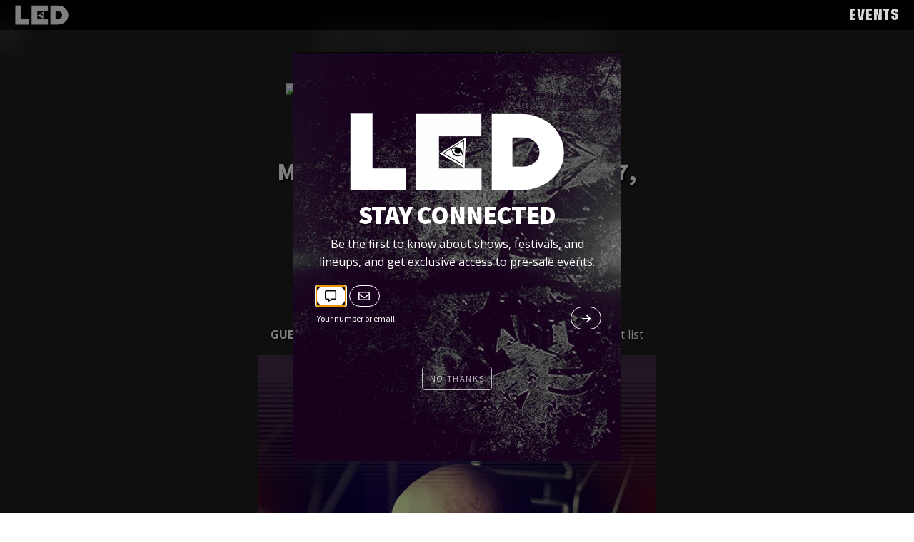

--- FILE ---
content_type: text/html; charset=UTF-8
request_url: https://www.ledpresents.com/event/marco-v-at-voyeur-april-27-2012-presented-by-led/
body_size: 19905
content:
<!DOCTYPE html>
<html lang="en-US" >
<head>
<meta charset="UTF-8">
<meta name="viewport" content="width=device-width, initial-scale=1.0">
<!-- WP_HEAD() START -->
<link rel="preload" as="style" href="https://fonts.googleapis.com/css?family=Open+Sans:100,200,300,400,500,600,700,800,900|Source+Sans+Pro:100,200,300,400,500,600,700,800,900|quinn:100,200,300,400,500,600,700,800,900" >
<link rel="stylesheet" href="https://fonts.googleapis.com/css?family=Open+Sans:100,200,300,400,500,600,700,800,900|Source+Sans+Pro:100,200,300,400,500,600,700,800,900|quinn:100,200,300,400,500,600,700,800,900">
<meta name='robots' content='index, follow, max-image-preview:large, max-snippet:-1, max-video-preview:-1' />

<!-- Google Tag Manager for WordPress by gtm4wp.com -->
<script data-cfasync="false" data-pagespeed-no-defer>
	var gtm4wp_datalayer_name = "dataLayer";
	var dataLayer = dataLayer || [];
</script>
<!-- End Google Tag Manager for WordPress by gtm4wp.com -->
	<!-- This site is optimized with the Yoast SEO plugin v26.5 - https://yoast.com/wordpress/plugins/seo/ -->
	<title>Marco V at Voyeur - April 27, 2012 - presented by LED - LED Presents</title>
	<link rel="canonical" href="https://www.ledpresents.com/event/marco-v-at-voyeur-april-27-2012-presented-by-led/" />
	<meta property="og:locale" content="en_US" />
	<meta property="og:type" content="article" />
	<meta property="og:title" content="Marco V at Voyeur - April 27, 2012 - presented by LED - LED Presents" />
	<meta property="og:description" content="WHAT: LED presents Marco V WHEN: Friday, April 27th, 2012 WHERE: Voyeur GUEST LIST: RSVP to get on the NO COVER before 10:30 pm guest list &nbsp; &nbsp; &nbsp; &nbsp; -- WHAT: LED presents Marco V WHEN: Friday, April 27th, 2012 WHERE: Voyeur GUEST LIST: RSVP to get on the NO COVER before 10:30 pm [&hellip;]" />
	<meta property="og:url" content="https://www.ledpresents.com/event/marco-v-at-voyeur-april-27-2012-presented-by-led/" />
	<meta property="og:site_name" content="LED Presents" />
	<meta property="article:modified_time" content="2022-08-16T05:38:12+00:00" />
	<script type="application/ld+json" class="yoast-schema-graph">{"@context":"https://schema.org","@graph":[{"@type":"WebPage","@id":"https://www.ledpresents.com/event/marco-v-at-voyeur-april-27-2012-presented-by-led/","url":"https://www.ledpresents.com/event/marco-v-at-voyeur-april-27-2012-presented-by-led/","name":"Marco V at Voyeur - April 27, 2012 - presented by LED - LED Presents","isPartOf":{"@id":"https://www.ledpresents.com/#website"},"primaryImageOfPage":{"@id":"https://www.ledpresents.com/event/marco-v-at-voyeur-april-27-2012-presented-by-led/#primaryimage"},"image":{"@id":"https://www.ledpresents.com/event/marco-v-at-voyeur-april-27-2012-presented-by-led/#primaryimage"},"thumbnailUrl":"","datePublished":"2012-04-17T16:06:04+00:00","dateModified":"2022-08-16T05:38:12+00:00","breadcrumb":{"@id":"https://www.ledpresents.com/event/marco-v-at-voyeur-april-27-2012-presented-by-led/#breadcrumb"},"inLanguage":"en-US","potentialAction":[{"@type":"ReadAction","target":["https://www.ledpresents.com/event/marco-v-at-voyeur-april-27-2012-presented-by-led/"]}]},{"@type":"ImageObject","inLanguage":"en-US","@id":"https://www.ledpresents.com/event/marco-v-at-voyeur-april-27-2012-presented-by-led/#primaryimage","url":"","contentUrl":""},{"@type":"BreadcrumbList","@id":"https://www.ledpresents.com/event/marco-v-at-voyeur-april-27-2012-presented-by-led/#breadcrumb","itemListElement":[{"@type":"ListItem","position":1,"name":"Home","item":"https://www.ledpresents.com/"},{"@type":"ListItem","position":2,"name":"Marco V at Voyeur - April 27, 2012 - presented by LED"}]},{"@type":"WebSite","@id":"https://www.ledpresents.com/#website","url":"https://www.ledpresents.com/","name":"LED Presents","description":"This is My Life Every Day","potentialAction":[{"@type":"SearchAction","target":{"@type":"EntryPoint","urlTemplate":"https://www.ledpresents.com/?s={search_term_string}"},"query-input":{"@type":"PropertyValueSpecification","valueRequired":true,"valueName":"search_term_string"}}],"inLanguage":"en-US"}]}</script>
	<!-- / Yoast SEO plugin. -->


<link rel='dns-prefetch' href='//www.ledpresents.com' />
<link rel='dns-prefetch' href='//use.fontawesome.com' />
<link rel="alternate" title="oEmbed (JSON)" type="application/json+oembed" href="https://www.ledpresents.com/wp-json/oembed/1.0/embed?url=https%3A%2F%2Fwww.ledpresents.com%2Fevent%2Fmarco-v-at-voyeur-april-27-2012-presented-by-led%2F" />
<link rel="alternate" title="oEmbed (XML)" type="text/xml+oembed" href="https://www.ledpresents.com/wp-json/oembed/1.0/embed?url=https%3A%2F%2Fwww.ledpresents.com%2Fevent%2Fmarco-v-at-voyeur-april-27-2012-presented-by-led%2F&#038;format=xml" />
<style id='wp-img-auto-sizes-contain-inline-css' type='text/css'>
img:is([sizes=auto i],[sizes^="auto," i]){contain-intrinsic-size:3000px 1500px}
/*# sourceURL=wp-img-auto-sizes-contain-inline-css */
</style>
<link rel='stylesheet' id='wp-block-library-css' href='https://www.ledpresents.com/wp-includes/css/dist/block-library/style.min.css?ver=6.9' type='text/css' media='all' />
<style id='global-styles-inline-css' type='text/css'>
:root{--wp--preset--aspect-ratio--square: 1;--wp--preset--aspect-ratio--4-3: 4/3;--wp--preset--aspect-ratio--3-4: 3/4;--wp--preset--aspect-ratio--3-2: 3/2;--wp--preset--aspect-ratio--2-3: 2/3;--wp--preset--aspect-ratio--16-9: 16/9;--wp--preset--aspect-ratio--9-16: 9/16;--wp--preset--color--black: #000000;--wp--preset--color--cyan-bluish-gray: #abb8c3;--wp--preset--color--white: #ffffff;--wp--preset--color--pale-pink: #f78da7;--wp--preset--color--vivid-red: #cf2e2e;--wp--preset--color--luminous-vivid-orange: #ff6900;--wp--preset--color--luminous-vivid-amber: #fcb900;--wp--preset--color--light-green-cyan: #7bdcb5;--wp--preset--color--vivid-green-cyan: #00d084;--wp--preset--color--pale-cyan-blue: #8ed1fc;--wp--preset--color--vivid-cyan-blue: #0693e3;--wp--preset--color--vivid-purple: #9b51e0;--wp--preset--gradient--vivid-cyan-blue-to-vivid-purple: linear-gradient(135deg,rgb(6,147,227) 0%,rgb(155,81,224) 100%);--wp--preset--gradient--light-green-cyan-to-vivid-green-cyan: linear-gradient(135deg,rgb(122,220,180) 0%,rgb(0,208,130) 100%);--wp--preset--gradient--luminous-vivid-amber-to-luminous-vivid-orange: linear-gradient(135deg,rgb(252,185,0) 0%,rgb(255,105,0) 100%);--wp--preset--gradient--luminous-vivid-orange-to-vivid-red: linear-gradient(135deg,rgb(255,105,0) 0%,rgb(207,46,46) 100%);--wp--preset--gradient--very-light-gray-to-cyan-bluish-gray: linear-gradient(135deg,rgb(238,238,238) 0%,rgb(169,184,195) 100%);--wp--preset--gradient--cool-to-warm-spectrum: linear-gradient(135deg,rgb(74,234,220) 0%,rgb(151,120,209) 20%,rgb(207,42,186) 40%,rgb(238,44,130) 60%,rgb(251,105,98) 80%,rgb(254,248,76) 100%);--wp--preset--gradient--blush-light-purple: linear-gradient(135deg,rgb(255,206,236) 0%,rgb(152,150,240) 100%);--wp--preset--gradient--blush-bordeaux: linear-gradient(135deg,rgb(254,205,165) 0%,rgb(254,45,45) 50%,rgb(107,0,62) 100%);--wp--preset--gradient--luminous-dusk: linear-gradient(135deg,rgb(255,203,112) 0%,rgb(199,81,192) 50%,rgb(65,88,208) 100%);--wp--preset--gradient--pale-ocean: linear-gradient(135deg,rgb(255,245,203) 0%,rgb(182,227,212) 50%,rgb(51,167,181) 100%);--wp--preset--gradient--electric-grass: linear-gradient(135deg,rgb(202,248,128) 0%,rgb(113,206,126) 100%);--wp--preset--gradient--midnight: linear-gradient(135deg,rgb(2,3,129) 0%,rgb(40,116,252) 100%);--wp--preset--font-size--small: 13px;--wp--preset--font-size--medium: 20px;--wp--preset--font-size--large: 36px;--wp--preset--font-size--x-large: 42px;--wp--preset--spacing--20: 0.44rem;--wp--preset--spacing--30: 0.67rem;--wp--preset--spacing--40: 1rem;--wp--preset--spacing--50: 1.5rem;--wp--preset--spacing--60: 2.25rem;--wp--preset--spacing--70: 3.38rem;--wp--preset--spacing--80: 5.06rem;--wp--preset--shadow--natural: 6px 6px 9px rgba(0, 0, 0, 0.2);--wp--preset--shadow--deep: 12px 12px 50px rgba(0, 0, 0, 0.4);--wp--preset--shadow--sharp: 6px 6px 0px rgba(0, 0, 0, 0.2);--wp--preset--shadow--outlined: 6px 6px 0px -3px rgb(255, 255, 255), 6px 6px rgb(0, 0, 0);--wp--preset--shadow--crisp: 6px 6px 0px rgb(0, 0, 0);}:where(.is-layout-flex){gap: 0.5em;}:where(.is-layout-grid){gap: 0.5em;}body .is-layout-flex{display: flex;}.is-layout-flex{flex-wrap: wrap;align-items: center;}.is-layout-flex > :is(*, div){margin: 0;}body .is-layout-grid{display: grid;}.is-layout-grid > :is(*, div){margin: 0;}:where(.wp-block-columns.is-layout-flex){gap: 2em;}:where(.wp-block-columns.is-layout-grid){gap: 2em;}:where(.wp-block-post-template.is-layout-flex){gap: 1.25em;}:where(.wp-block-post-template.is-layout-grid){gap: 1.25em;}.has-black-color{color: var(--wp--preset--color--black) !important;}.has-cyan-bluish-gray-color{color: var(--wp--preset--color--cyan-bluish-gray) !important;}.has-white-color{color: var(--wp--preset--color--white) !important;}.has-pale-pink-color{color: var(--wp--preset--color--pale-pink) !important;}.has-vivid-red-color{color: var(--wp--preset--color--vivid-red) !important;}.has-luminous-vivid-orange-color{color: var(--wp--preset--color--luminous-vivid-orange) !important;}.has-luminous-vivid-amber-color{color: var(--wp--preset--color--luminous-vivid-amber) !important;}.has-light-green-cyan-color{color: var(--wp--preset--color--light-green-cyan) !important;}.has-vivid-green-cyan-color{color: var(--wp--preset--color--vivid-green-cyan) !important;}.has-pale-cyan-blue-color{color: var(--wp--preset--color--pale-cyan-blue) !important;}.has-vivid-cyan-blue-color{color: var(--wp--preset--color--vivid-cyan-blue) !important;}.has-vivid-purple-color{color: var(--wp--preset--color--vivid-purple) !important;}.has-black-background-color{background-color: var(--wp--preset--color--black) !important;}.has-cyan-bluish-gray-background-color{background-color: var(--wp--preset--color--cyan-bluish-gray) !important;}.has-white-background-color{background-color: var(--wp--preset--color--white) !important;}.has-pale-pink-background-color{background-color: var(--wp--preset--color--pale-pink) !important;}.has-vivid-red-background-color{background-color: var(--wp--preset--color--vivid-red) !important;}.has-luminous-vivid-orange-background-color{background-color: var(--wp--preset--color--luminous-vivid-orange) !important;}.has-luminous-vivid-amber-background-color{background-color: var(--wp--preset--color--luminous-vivid-amber) !important;}.has-light-green-cyan-background-color{background-color: var(--wp--preset--color--light-green-cyan) !important;}.has-vivid-green-cyan-background-color{background-color: var(--wp--preset--color--vivid-green-cyan) !important;}.has-pale-cyan-blue-background-color{background-color: var(--wp--preset--color--pale-cyan-blue) !important;}.has-vivid-cyan-blue-background-color{background-color: var(--wp--preset--color--vivid-cyan-blue) !important;}.has-vivid-purple-background-color{background-color: var(--wp--preset--color--vivid-purple) !important;}.has-black-border-color{border-color: var(--wp--preset--color--black) !important;}.has-cyan-bluish-gray-border-color{border-color: var(--wp--preset--color--cyan-bluish-gray) !important;}.has-white-border-color{border-color: var(--wp--preset--color--white) !important;}.has-pale-pink-border-color{border-color: var(--wp--preset--color--pale-pink) !important;}.has-vivid-red-border-color{border-color: var(--wp--preset--color--vivid-red) !important;}.has-luminous-vivid-orange-border-color{border-color: var(--wp--preset--color--luminous-vivid-orange) !important;}.has-luminous-vivid-amber-border-color{border-color: var(--wp--preset--color--luminous-vivid-amber) !important;}.has-light-green-cyan-border-color{border-color: var(--wp--preset--color--light-green-cyan) !important;}.has-vivid-green-cyan-border-color{border-color: var(--wp--preset--color--vivid-green-cyan) !important;}.has-pale-cyan-blue-border-color{border-color: var(--wp--preset--color--pale-cyan-blue) !important;}.has-vivid-cyan-blue-border-color{border-color: var(--wp--preset--color--vivid-cyan-blue) !important;}.has-vivid-purple-border-color{border-color: var(--wp--preset--color--vivid-purple) !important;}.has-vivid-cyan-blue-to-vivid-purple-gradient-background{background: var(--wp--preset--gradient--vivid-cyan-blue-to-vivid-purple) !important;}.has-light-green-cyan-to-vivid-green-cyan-gradient-background{background: var(--wp--preset--gradient--light-green-cyan-to-vivid-green-cyan) !important;}.has-luminous-vivid-amber-to-luminous-vivid-orange-gradient-background{background: var(--wp--preset--gradient--luminous-vivid-amber-to-luminous-vivid-orange) !important;}.has-luminous-vivid-orange-to-vivid-red-gradient-background{background: var(--wp--preset--gradient--luminous-vivid-orange-to-vivid-red) !important;}.has-very-light-gray-to-cyan-bluish-gray-gradient-background{background: var(--wp--preset--gradient--very-light-gray-to-cyan-bluish-gray) !important;}.has-cool-to-warm-spectrum-gradient-background{background: var(--wp--preset--gradient--cool-to-warm-spectrum) !important;}.has-blush-light-purple-gradient-background{background: var(--wp--preset--gradient--blush-light-purple) !important;}.has-blush-bordeaux-gradient-background{background: var(--wp--preset--gradient--blush-bordeaux) !important;}.has-luminous-dusk-gradient-background{background: var(--wp--preset--gradient--luminous-dusk) !important;}.has-pale-ocean-gradient-background{background: var(--wp--preset--gradient--pale-ocean) !important;}.has-electric-grass-gradient-background{background: var(--wp--preset--gradient--electric-grass) !important;}.has-midnight-gradient-background{background: var(--wp--preset--gradient--midnight) !important;}.has-small-font-size{font-size: var(--wp--preset--font-size--small) !important;}.has-medium-font-size{font-size: var(--wp--preset--font-size--medium) !important;}.has-large-font-size{font-size: var(--wp--preset--font-size--large) !important;}.has-x-large-font-size{font-size: var(--wp--preset--font-size--x-large) !important;}
/*# sourceURL=global-styles-inline-css */
</style>

<style id='classic-theme-styles-inline-css' type='text/css'>
/*! This file is auto-generated */
.wp-block-button__link{color:#fff;background-color:#32373c;border-radius:9999px;box-shadow:none;text-decoration:none;padding:calc(.667em + 2px) calc(1.333em + 2px);font-size:1.125em}.wp-block-file__button{background:#32373c;color:#fff;text-decoration:none}
/*# sourceURL=/wp-includes/css/classic-themes.min.css */
</style>
<style id='font-awesome-svg-styles-default-inline-css' type='text/css'>
.svg-inline--fa {
  display: inline-block;
  height: 1em;
  overflow: visible;
  vertical-align: -.125em;
}
/*# sourceURL=font-awesome-svg-styles-default-inline-css */
</style>
<link rel='stylesheet' id='font-awesome-svg-styles-css' href='https://www.ledpresents.com/wp-content/uploads/font-awesome/v6.7.2/css/svg-with-js.css' type='text/css' media='all' />
<style id='font-awesome-svg-styles-inline-css' type='text/css'>
   .wp-block-font-awesome-icon svg::before,
   .wp-rich-text-font-awesome-icon svg::before {content: unset;}
/*# sourceURL=font-awesome-svg-styles-inline-css */
</style>
<link rel='stylesheet' id='oxygen-css' href='https://www.ledpresents.com/wp-content/plugins/oxygen/component-framework/oxygen.css?ver=4.9.1' type='text/css' media='all' />
<link rel='stylesheet' id='uaf_client_css-css' href='https://www.ledpresents.com/wp-content/uploads/useanyfont/uaf.css?ver=1765301560' type='text/css' media='all' />
<link rel='stylesheet' id='font-awesome-official-css' href='https://use.fontawesome.com/releases/v6.7.2/css/all.css' type='text/css' media='all' integrity="sha384-nRgPTkuX86pH8yjPJUAFuASXQSSl2/bBUiNV47vSYpKFxHJhbcrGnmlYpYJMeD7a" crossorigin="anonymous" />
<link rel='stylesheet' id='font-awesome-official-v4shim-css' href='https://use.fontawesome.com/releases/v6.7.2/css/v4-shims.css' type='text/css' media='all' integrity="sha384-npPMK6zwqNmU3qyCCxEcWJkLBNYxEFM1nGgSoAWuCCXqVVz0cvwKEMfyTNkOxM2N" crossorigin="anonymous" />
<script type="text/javascript" src="https://www.ledpresents.com/wp-includes/js/jquery/jquery.min.js?ver=3.7.1" id="jquery-core-js"></script>
<link rel="https://api.w.org/" href="https://www.ledpresents.com/wp-json/" /><link rel="EditURI" type="application/rsd+xml" title="RSD" href="https://www.ledpresents.com/xmlrpc.php?rsd" />
<meta name="generator" content="WordPress 6.9" />
<link rel='shortlink' href='https://www.ledpresents.com/?p=1293' />
<!-- HFCM by 99 Robots - Snippet # 3: Header Meta Tags -->
<meta name="google-site-verification" content="9zzTFl4WwFU6JfM20No-SO_qvTw4gunmClR9w2nLbYE" />
<meta name="facebook-domain-verification" content="5isqd2goy16frbotezudy6en2yg9mc" />

<!-- /end HFCM by 99 Robots -->

<!-- Google Tag Manager for WordPress by gtm4wp.com -->
<!-- GTM Container placement set to automatic -->
<script data-cfasync="false" data-pagespeed-no-defer type="text/javascript">
	var dataLayer_content = {"pageTitle":"Marco V at Voyeur - April 27, 2012 - presented by LED - LED Presents","pagePostType":"event","pagePostType2":"single-event","pageCategory":["events"],"pageAttributes":["marco-v","voyeur"],"postID":1293};
	dataLayer.push( dataLayer_content );
</script>
<script data-cfasync="false" data-pagespeed-no-defer type="text/javascript">
(function(w,d,s,l,i){w[l]=w[l]||[];w[l].push({'gtm.start':
new Date().getTime(),event:'gtm.js'});var f=d.getElementsByTagName(s)[0],
j=d.createElement(s),dl=l!='dataLayer'?'&l='+l:'';j.async=true;j.src=
'//www.googletagmanager.com/gtm.js?id='+i+dl;f.parentNode.insertBefore(j,f);
})(window,document,'script','dataLayer','GTM-NRKWPBZ');
</script>
<!-- End Google Tag Manager for WordPress by gtm4wp.com --><style>.oxygen-oxy-ou_countdown-oucd_timezone .select2-container--default .select2-selection--single .select2-selection__rendered{color: #fff!important;}</style><!-- intl-tel-input for Country Selector -->
<link rel="stylesheet" href="https://cdnjs.cloudflare.com/ajax/libs/intl-tel-input/17.0.19/css/intlTelInput.min.css">
<script src="https://cdnjs.cloudflare.com/ajax/libs/intl-tel-input/17.0.19/js/intlTelInput.min.js"></script>

<!-- libphonenumber-js for Phone Number Validation -->
<script src="https://cdnjs.cloudflare.com/ajax/libs/libphonenumber-js/1.9.49/libphonenumber-js.min.js"></script>

<!-- intl-tel-input Styles -->
<link rel="stylesheet" href="https://cdnjs.cloudflare.com/ajax/libs/intl-tel-input/17.0.19/css/intlTelInput.min.css">


<script src="https://embed.laylo.com/laylo-sdk.js" defer></script>
<script>if (!window.layloScriptLoaded) {
    let script = document.createElement("script");
    script.src = "https://embed.laylo.com/laylo-sdk.js";
    script.defer = true;
    script.onload = function() {
        console.log("Laylo SDK loaded");
    };
    document.head.appendChild(script);
    window.layloScriptLoaded = true;
}
</script><link rel='stylesheet' id='oxygen-cache-15478-css' href='//www.ledpresents.com/wp-content/uploads/oxygen/css/15478.css?cache=1743572093&#038;ver=6.9' type='text/css' media='all' />
<link rel='stylesheet' id='oxygen-cache-15477-css' href='//www.ledpresents.com/wp-content/uploads/oxygen/css/15477.css?cache=1743571048&#038;ver=6.9' type='text/css' media='all' />
<link rel='stylesheet' id='oxygen-cache-15461-css' href='//www.ledpresents.com/wp-content/uploads/oxygen/css/15461.css?cache=1743539116&#038;ver=6.9' type='text/css' media='all' />
<link rel='stylesheet' id='oxygen-cache-14899-css' href='//www.ledpresents.com/wp-content/uploads/oxygen/css/14899.css?cache=1743572155&#038;ver=6.9' type='text/css' media='all' />
<link rel='stylesheet' id='oxygen-cache-14909-css' href='//www.ledpresents.com/wp-content/uploads/oxygen/css/14909.css?cache=1743539125&#038;ver=6.9' type='text/css' media='all' />
<link rel='stylesheet' id='oxygen-universal-styles-css' href='//www.ledpresents.com/wp-content/uploads/oxygen/css/universal.css?cache=1759362495&#038;ver=6.9' type='text/css' media='all' />
<!-- END OF WP_HEAD() -->
<link rel='stylesheet' id='oxygen-aos-css' href='https://www.ledpresents.com/wp-content/plugins/oxygen/component-framework/vendor/aos/aos.css?ver=6.9' type='text/css' media='all' />
</head>
<body class="wp-singular event-template-default single single-event postid-1293 wp-theme-oxygen-is-not-a-theme  wp-embed-responsive oxygen-body" >


<!-- GTM Container placement set to automatic -->
<!-- Google Tag Manager (noscript) -->
				<noscript><iframe src="https://www.googletagmanager.com/ns.html?id=GTM-NRKWPBZ" height="0" width="0" style="display:none;visibility:hidden" aria-hidden="true"></iframe></noscript>
<!-- End Google Tag Manager (noscript) -->


	
<!-- GTM Container placement set to automatic -->
<!-- Google Tag Manager (noscript) -->					<div id="div_block-68-7443" class="ct-div-block" ><header id="_header-1-7443" class="oxy-header-wrapper oxy-sticky-header  oxy-header" ><div id="_header_row-30-7443" class="oxy-header-row" ><div class="oxy-header-container"><div id="_header_left-31-7443" class="oxy-header-left" ><a id="link-89-7443" class="ct-link" href="/" target="_self"  ><img  id="image-33-7443" alt="" src="https://www.ledpresents.com/wp-content/uploads/2018/04/LED-logo-white-1.png" class="ct-image"/></a></div><div id="_header_center-34-7443" class="oxy-header-center" ></div><div id="_header_right-35-7443" class="oxy-header-right" >
		<div id="-pro-menu-121-14899" class="oxy-pro-menu " ><div class="oxy-pro-menu-mobile-open-icon " data-off-canvas-alignment=""><svg id="-pro-menu-121-14899-open-icon"><use xlink:href="#FontAwesomeicon-bars"></use></svg></div>

                
        <div class="oxy-pro-menu-container  oxy-pro-menu-dropdown-links-visible-on-mobile oxy-pro-menu-dropdown-links-toggle oxy-pro-menu-show-dropdown" data-aos-duration="400" 

             data-oxy-pro-menu-dropdown-animation="fade-up"
             data-oxy-pro-menu-dropdown-animation-duration="0.4"
             data-entire-parent-toggles-dropdown="true"

             
                          data-oxy-pro-menu-dropdown-animation-duration="0.4"
             
                          data-oxy-pro-menu-dropdown-links-on-mobile="toggle">
             
            <div class="menu-header-container"><ul id="menu-header" class="oxy-pro-menu-list"><li id="menu-item-15224" class="menu-item menu-item-type-post_type menu-item-object-page menu-item-home menu-item-15224"><a href="https://www.ledpresents.com/">Events</a></li>
</ul></div>
            <div class="oxy-pro-menu-mobile-close-icon"><svg id="svg--pro-menu-121-14899"><use xlink:href="#FontAwesomeicon-close"></use></svg></div>

        </div>

        </div>

		<script type="text/javascript">
			jQuery('#-pro-menu-121-14899 .oxy-pro-menu-show-dropdown .menu-item-has-children > a', 'body').each(function(){
                jQuery(this).append('<div class="oxy-pro-menu-dropdown-icon-click-area"><svg class="oxy-pro-menu-dropdown-icon"><use xlink:href="#FontAwesomeicon-arrow-circle-o-down"></use></svg></div>');
            });
            jQuery('#-pro-menu-121-14899 .oxy-pro-menu-show-dropdown .menu-item:not(.menu-item-has-children) > a', 'body').each(function(){
                jQuery(this).append('<div class="oxy-pro-menu-dropdown-icon-click-area"></div>');
            });			</script></div></div></div></header>
				<script type="text/javascript">
			jQuery(document).ready(function() {
				var selector = "#_header-1-7443",
					scrollval = parseInt("220");
				if (!scrollval || scrollval < 1) {
											jQuery("body").css("margin-top", jQuery(selector).outerHeight());
						jQuery(selector).addClass("oxy-sticky-header-active");
									}
				else {
					var scrollTopOld = 0;
					jQuery(window).scroll(function() {
						if (!jQuery('body').hasClass('oxy-nav-menu-prevent-overflow')) {
							if (jQuery(this).scrollTop() > scrollval 
																) {
								if (
																		!jQuery(selector).hasClass("oxy-sticky-header-active")) {
									if (jQuery(selector).css('position')!='absolute') {
										jQuery("body").css("margin-top", jQuery(selector).outerHeight());
									}
									jQuery(selector)
										.addClass("oxy-sticky-header-active")
																			.addClass("oxy-sticky-header-fade-in");
																	}
							}
							else {
								jQuery(selector)
									.removeClass("oxy-sticky-header-fade-in")
									.removeClass("oxy-sticky-header-active");
								if (jQuery(selector).css('position')!='absolute') {
									jQuery("body").css("margin-top", "");
								}
							}
							scrollTopOld = jQuery(this).scrollTop();
						}
					})
				}
			});
		</script><section id="section-3-9403" class=" ct-section" ><div class="ct-section-inner-wrap"><div id="div_block-56-9403" class="ct-div-block" ><img  id="image-34-9403" alt="Marco V at Voyeur - April 27, 2012 - presented by LED" src="" class="ct-image"/><div id="div_block-29-9403" class="ct-div-block" ><div id="div_block-13-9403" class="ct-div-block" ><span id="code_block-60-161" class="ct-code-block" >Thu 01/01</span></div><h1 id="headline-5-9403" class="ct-headline"><span id="span-6-161" class="ct-span" >Marco V at Voyeur - April 27, 2012 - presented by LED</span><br></h1><div id="div_block-19-9403" class="ct-div-block" ><div id="text_block-20-9403" class="ct-text-block" ><span id="span-21-9403" class="ct-span" ></span></div></div><div id="div_block-24-9403" class="ct-div-block" ></div><div id='inner_content-2-9403' class='ct-inner-content'><p><strong>WHAT:</strong> <a href="http://www.mylifeeveryday.com" title="mylifeeveryday.com">LED</a> presents <a title="www.marcov.nl" href="http://www.marcov.nl/" target="_blank" rel="noopener">Marco V</a><br />
<strong>WHEN:</strong> Friday, April 27th,  2012<br />
<strong>WHERE:</strong> <a title="www.voyeursd.com" href="http://www.voyeursd.com">Voyeur</a><br />
<strong>GUEST LIST:</strong> <a title="RSVP" href="https://www.facebook.com/events/211946275584992/">RSVP</a> to get on the NO COVER before 10:30 pm guest list</p>
<p><a title="Marco V at Voyeur - April 27, 2012 - presented by LED" href="https://www.facebook.com/events/211946275584992/" target="_blank" rel="noopener"><img fetchpriority="high" decoding="async" src="http://mylifeeveryday.com/wp-content/uploads/2012/04/LED-presents-Marco-V-at-Voyeur.jpg" alt="LED presents Marco V at Voyeur" title="LED presents Marco V at Voyeur" width="558" height="930" class="alignnone size-full wp-image-1294" /></a></p>
<p>&nbsp;</p>
<p><object width="558" height="314"><param name="movie" value="http://www.youtube.com/v/9kBsKW8CeMo?version=3&amp;hl=en_US&amp;rel=0"></param><param name="allowFullScreen" value="true"></param><param name="allowscriptaccess" value="always"></param><embed src="http://www.youtube.com/v/9kBsKW8CeMo?version=3&amp;hl=en_US&amp;rel=0" type="application/x-shockwave-flash" width="558" height="314" allowscriptaccess="always" allowfullscreen="true"></embed></object></p>
<p>&nbsp;</p>
<p><object width="560" height="315"><param name="movie" value="http://www.youtube.com/v/mmybuNOAmhE?version=3&amp;hl=en_US&amp;rel=0"></param><param name="allowFullScreen" value="true"></param><param name="allowscriptaccess" value="always"></param><embed src="http://www.youtube.com/v/mmybuNOAmhE?version=3&amp;hl=en_US&amp;rel=0" type="application/x-shockwave-flash" width="560" height="315" allowscriptaccess="always" allowfullscreen="true"></embed></object></p>
<p>&nbsp;</p>
<p><a title="Marco V at Voyeur - April 27, 2012 - presented by LED" href="https://www.facebook.com/events/211946275584992/" target="_blank" rel="noopener"><img decoding="async" src="http://mylifeeveryday.com/wp-content/uploads/2012/04/Marco-V.jpg" alt="Marco V" title="Marco V" width="558" height="740" class="alignnone size-full wp-image-1297" /></a></p>
<p>&nbsp;</p>
<p>--</p>
<p><strong>WHAT:</strong> <a href="http://www.mylifeeveryday.com" title="mylifeeveryday.com">LED</a> presents <a title="www.marcov.nl" href="http://www.marcov.nl/" target="_blank" rel="noopener">Marco V</a><br />
<strong>WHEN:</strong> Friday, April 27th,  2012<br />
<strong>WHERE:</strong> <a title="www.voyeursd.com" href="http://www.voyeursd.com">Voyeur</a><br />
<strong>GUEST LIST:</strong> <a title="RSVP" href="https://www.facebook.com/events/211946275584992/">RSVP</a> to get on the NO COVER before 10:30 pm guest list</p>
</div></div></div><img  id="image-54-9403" alt="Marco V at Voyeur - April 27, 2012 - presented by LED" src="" class="ct-image"/></div></section><footer id="div_block-85-7443" class="ct-div-block" ><h1 id="headline-93-158" class="ct-headline">KEEP CONNECTED</h1><div id="div_block-123-14899" class="ct-div-block" ><div id="div_block-149-14899" class="ct-div-block" ><div id="div_block-150-14899" class="ct-div-block" ><div id="code_block-716-10499" class="ct-code-block" ><div class="laylo-form-container">
    <!-- Toggle Buttons for SMS/Email -->
    <div class="laylo-form-content">
        <div class="laylo-toggle">
            <button class="laylo-btn smsToggle active" data-type="SMS">
                <i class="fa-regular fa-message"></i>
            </button>
            <button class="laylo-btn emailToggle" data-type="EMAIL">
                <i class="fa-regular fa-envelope"></i>
            </button>
        </div>
    </div>

    <div class="laylo-form-content">
        <div class="laylo-content-row">
            <!-- Input Field -->
            <div class="laylo-form-inner-lg">
                <div class="laylo-input-container">
                    <input type="text" class="laylo-input-field" placeholder="Your number or email">
                </div>
            </div>  

            <!-- Submit Button -->
            <div class="laylo-form-inner-sm">
                <button class="laylo-submit-btn" disabled>
                    <i class="fa-solid fa-arrow-right"></i>
                </button>
            </div>
        </div>
        <p class="laylo-response"></p>
    </div>
</div>
</div></div><div id="div_block-166-14899" class="ct-div-block" ><div id="code_block-2-15477" class="ct-code-block" ><div class="laylo-form-container">
    <!-- Toggle Buttons for SMS/Email -->
    <div class="laylo-form-content">
        <div class="laylo-toggle">
            <button class="laylo-btn smsToggle active" data-type="SMS">
                <i class="fa-regular fa-message"></i>
            </button>
            <button class="laylo-btn emailToggle" data-type="EMAIL">
                <i class="fa-regular fa-envelope"></i>
            </button>
        </div>
    </div>

    <div class="laylo-form-content">
        <div class="laylo-content-row">
            <!-- Input Field -->
            <div class="laylo-form-inner-lg">
                <div class="laylo-input-container">
                    <input type="text" class="laylo-input-field" placeholder="Your number or email">
                </div>
            </div>  

            <!-- Submit Button -->
            <div class="laylo-form-inner-sm">
                <button class="laylo-submit-btn" disabled>
                    <i class="fa-solid fa-arrow-right"></i>
                </button>
            </div>
        </div>
        <p class="laylo-response"></p>
    </div>
</div>
</div></div><div id="div_block-152-14899" class="ct-div-block " ><div id="_rich_text-153-14899" class="oxy-rich-text st-form-terms" ><p>This site is protected by reCaptcha. By submitting my information, I agree to receive recurring automated messages to the contact information provided and to <a class="MuiTypography-root MuiTypography-inherit MuiLink-root MuiLink-underlineAlways css-1pnystq" href="https://laylo.com/terms" target="_blank" rel="noopener">Laylo's Terms of Service</a>, <a class="MuiTypography-root MuiTypography-inherit MuiLink-root MuiLink-underlineAlways css-1pnystq" href="https://laylo.com/cookies" target="_blank" rel="noopener">Cookie Policy</a> and <a class="MuiTypography-root MuiTypography-inherit MuiLink-root MuiLink-underlineAlways css-1pnystq" href="https://laylo.com/privacy" target="_blank" rel="noopener">Privacy Policy</a>. Msg &amp; Data Rates may apply. Reply STOP to cancel, HELP for help.</p></div></div></div></div><div id="div_block-116-14899" class="ct-div-block" ><div id="code_block-118-14899" class="ct-code-block" ><script src="https://embed.laylo.com/laylo-sdk.js"></script>
<iframe 
id="laylo-drop-LmQRE"
frameborder="0"
scrolling="no"
allow="web-share"
allowtransparency="true"
style="width: 70vw; min-width: 400px; max-width: 1000px; height: auto"
src= "https://embed.laylo.com?dropId=LmQRE&color=040404&minimal=false&theme=dark">
</iframe></div></div><div id="div_block-105-158" class="ct-div-block" ></div><div id="div_block-125-14899" class="ct-div-block" ><a id="link-126-14899" class="ct-link" href="https://facebook.com/LEDpresents" target="_blank"  ><div id="fancy_icon-127-14899" class="ct-fancy-icon led-icon-social" ><svg id="svg-fancy_icon-127-14899"><use xlink:href="#FontAwesomeicon-facebook-square"></use></svg></div></a><a id="link-128-14899" class="ct-link" href="https://instagram.com/ledpresents/" target="_blank"  ><div id="fancy_icon-129-14899" class="ct-fancy-icon led-icon-social" ><svg id="svg-fancy_icon-129-14899"><use xlink:href="#FontAwesomeicon-instagram"></use></svg></div></a><a id="link-130-14899" class="ct-link" href="https://twitter.com/LEDpresents" target="_blank"  ><div id="fancy_icon-131-14899" class="ct-fancy-icon led-icon-social" ><svg id="svg-fancy_icon-131-14899"><use xlink:href="#FontAwesomeicon-twitter"></use></svg></div></a><a id="link-132-14899" class="ct-link" href="https://www.youtube.com/user/LEDpresents/videos" target="_blank"  ><div id="fancy_icon-133-14899" class="ct-fancy-icon led-icon-social" ><svg id="svg-fancy_icon-133-14899"><use xlink:href="#FontAwesomeicon-youtube-play"></use></svg></div></a><a id="link-134-14899" class="ct-link" href="https://soundcloud.com/mylifeeveryday" target="_blank"  ><div id="fancy_icon-135-14899" class="ct-fancy-icon led-icon-social" ><svg id="svg-fancy_icon-135-14899"><use xlink:href="#FontAwesomeicon-soundcloud"></use></svg></div></a></div></footer></div><div id="div_block-102-158" class="ct-div-block" ><a id="link_text-104-158" class="ct-link-text" href="/privacy-policy/"   >Privacy Policy</a></div>            <div tabindex="-1" class="oxy-modal-backdrop center "
                style="background-color: rgba(0,0,0,0.5);"
                data-trigger="after_specified_time"                data-trigger-selector=""                data-trigger-time="5"                data-trigger-time-unit="seconds"                data-close-automatically="no"                data-close-after-time="10"                data-close-after-time-unit="seconds"                data-trigger_scroll_amount="50"                data-trigger_scroll_direction="down"	            data-scroll_to_selector=""	            data-time_inactive="60"	            data-time-inactive-unit="seconds"	            data-number_of_clicks="3"	            data-close_on_esc="on"	            data-number_of_page_views="3"                data-close-after-form-submit="no"                data-open-again="always_show"                data-open-again-after-days="3"            >

                <div id="modal-154-14899" class="ct-modal led-modal-popup-subscribe" ><div id="div_block-164-14899" class="ct-div-block modal-popup-wrapper led-bkgnd-texture" ><img loading="lazy" id="image-155-14899" alt="" src="https://www.ledpresents.com/wp-content/uploads/2018/04/LED-logo-white-1.png" class="ct-image" srcset="https://www.ledpresents.com/wp-content/uploads/2018/04/LED-logo-white-1.png 500w, https://www.ledpresents.com/wp-content/uploads/2018/04/LED-logo-white-1-300x116.png 300w" sizes="(max-width: 500px) 100vw, 500px" /><h1 id="headline-156-14899" class="ct-headline">Stay Connected</h1><div id="text_block-157-14899" class="ct-text-block" >Be the first to know about shows, festivals, and lineups, and get exclusive access to pre-sale events.</div><div id="div_block-171-14899" class="ct-div-block" ><div id="code_block-2-15478" class="ct-code-block" ><div class="laylo-form-container">
    <!-- Toggle Buttons for SMS/Email -->
    <div class="laylo-form-content">
        <div class="laylo-toggle">
            <button class="laylo-btn smsToggle active" data-type="SMS">
                <i class="fa-regular fa-message"></i>
            </button>
            <button class="laylo-btn emailToggle" data-type="EMAIL">
                <i class="fa-regular fa-envelope"></i>
            </button>
        </div>
    </div>

    <div class="laylo-form-content">
        <div class="laylo-content-row">
            <!-- Input Field -->
            <div class="laylo-form-inner-lg">
                <div class="laylo-input-container">
                    <input type="text" class="laylo-input-field" placeholder="Your number or email">
                </div>
            </div>  

            <!-- Submit Button -->
            <div class="laylo-form-inner-sm">
                <button class="laylo-submit-btn" disabled>
                    <i class="fa-solid fa-arrow-right"></i>
                </button>
            </div>
        </div>
        <p class="laylo-response"></p>
    </div>
</div>
</div></div><div id="div_block-160-14899" class="ct-div-block" ></div><div id="div_block-162-14899" class="ct-div-block" ><a id="link_button-163-14899" class="ct-link-button oxy-close-modal" href="http://" target="_self"  >NO THANKS</a></div></div></div>
            </div>
        	<!-- WP_FOOTER -->
<script type="speculationrules">
{"prefetch":[{"source":"document","where":{"and":[{"href_matches":"/*"},{"not":{"href_matches":["/wp-*.php","/wp-admin/*","/wp-content/uploads/*","/wp-content/*","/wp-content/plugins/*","/wp-content/themes/mmd-no-theme/*","/wp-content/themes/oxygen-is-not-a-theme/*","/*\\?(.+)"]}},{"not":{"selector_matches":"a[rel~=\"nofollow\"]"}},{"not":{"selector_matches":".no-prefetch, .no-prefetch a"}}]},"eagerness":"conservative"}]}
</script>
<!-- HFCM by 99 Robots - Snippet # 1: Subscribe Form -->
<script>
jQuery(document).ready(function($) {
	const MSG_FAILURE = 'We were unable to process this request. Please try again later.';

	function formatPhone(value) {
		const numbers = value.replace(/\D/g, '');
		const firstPart = numbers.substring(0, 3);
		const secondPart = numbers.substring(3, 6);
		const thirdPart = numbers.substring(6, 10);
		let result = '';

		if (firstPart) {
			result += `(${firstPart}`;
		}

		if (secondPart) {
			result += `) ${secondPart}`;
		}

		if (thirdPart) {
			result += `-${thirdPart}`;
		}

		return result;
	}

	function validateForm($form) {
		let isValid = true;
		$form.find('.st-field-required').each(function() {
			const $field = $(this);
			const $input = $('input', $field);
			if ( !$input.val() ) {
				$field.addClass('st-field-invalid');
				isValid = false;
			} else {
				$field.removeClass('st-field-invalid');
			}
		})
		return isValid;
	}

	function processAndSubmitToSimpleText($form) {
		return new Promise(function(resolve, reject) {
			$.ajax({
				type: "POST",
				url: $form.attr('action') + '?r=' + Date.now(),
				data: JSON.stringify({
					webFormId: $form.attr('data-webFormId'),
					fieldValues: {
						phone: $('.st-field-phone input', $form).val().replace(/\D/g, ''),
					},
					listIds: [],
				}),
				contentType: "application/json",
				success: function(data) {
					resolve()
				},
				error: function(xhr, data, code) {
					var data = xhr.responseJSON;
					if ( data && data.code ) {
						if ( data.code === 'DuplicateContactPhoneException' ) {
							resolve()
						} else if ( data.code === 'CustomFieldsValidationException' && data.reasons && data.reasons.phone === 'invalidFormat' ) {
							reject('Please enter phone in (XXX) XXX-XXXX format')
						}
					} else {
						reject(MSG_FAILURE);
					}
				},
			});
		})
	}


	function processAndSubmitToMailChimp($form) {
		return new Promise(function(resolve, reject) {
			const data = {
				webFormId: $form.attr('data-webFormId'),
				fieldValues: {
					phone: $('.st-field-phone input', $form).val()
				},
				listIds: [],
			};

			const $hp = $form.find('.st-field-hp input');
			$.ajax({
				url: $form.attr('action').replace('/post', '/post-json'),
				cache: false,
				jsonp: 'c',
				data: {
					EMAIL: $('.st-field-email input', $form).val(),
					subscribe: 'Subscribe',
					[$hp.attr('name')]: $hp.val(),
				},
				dataType: 'jsonp',
				success: function(data) {
					if ( !data || !data.result ) {
						reject(MSG_FAILURE);
					} else if ( data.result === 'error' ) {
						reject(data.msg || MSG_FAILURE);
					} else if ( data.code === 'DuplicateContactPhoneException' ) {
						resolve()
					} else {
						resolve()
					}
				},
				error: function(data, textStatus, err) {
					reject(MSG_FAILURE);
				},
			});
		})
	}


	$(document).on('submit', '.st-form', function() {
		const $form = $(this)

		if ( !$form.hasClass('st-form-submitting') ) {
			const $formError = $('.st-form-error-message', $form)
			$formError.text('').hide();

			if ( validateForm($form) ) {
				const $submitBtn = $('.st-field-submit button', $form)
				const $inputs = $('.st-field input', $form)
				$submitBtn.prop('disabled', true)
				$inputs.prop('disabled', true)
				$submitBtn.text('Please wait...')
				

				$form.addClass('st-form-submitting')

				const provider = $form.attr('data-provider');
				let submitFn = null;
				if ( provider === 'mc' ) {
					submitFn = processAndSubmitToMailChimp($form)
				} else if ( provider === 'st' ) {
					submitFn = processAndSubmitToSimpleText($form);
				} else {
					submitFn = Promise.reject('Unknown provider ' + provider)
				} 

				submitFn
				.then(function() {
					$form.removeClass('st-form-submitting')
					$submitBtn.text('All set!')

					// $('.st-form-success', $form).show()
					// $('.st-form-content', $form).hide()
				})
				.catch(function(msg) {
					$form.removeClass('st-form-submitting')
					$submitBtn.text('Subscribe')
					$submitBtn.prop('disabled', false)
				  $inputs.prop('disabled', false)

					$formError.html(msg).show();
				})
			}
		}


		return false;
	})

	$(document).on('input', '.st-field-phone input', function() {
		const $this = $(this);
		$this.val(formatPhone($this.val()));
	})

})
</script>
<!-- /end HFCM by 99 Robots -->
<!-- HFCM by 99 Robots - Snippet # 2: Footer Tracking Scripts -->

<!-- Adroll 2019-08-02 -->
<script type="text/javascript">
    adroll_adv_id = "BVNRSE33LZER5HMMKRVGPU";
    adroll_pix_id = "OR4LE6IJFZFNXEAIGA253Y";

    (function () {
        var _onload = function(){
            if (document.readyState && !/loaded|complete/.test(document.readyState)){setTimeout(_onload, 10);return}
            if (!window.__adroll_loaded){__adroll_loaded=true;setTimeout(_onload, 50);return}
            var scr = document.createElement("script");
            var host = (("https:" == document.location.protocol) ? "https://s.adroll.com" : "http://a.adroll.com");
            scr.setAttribute('async', 'true');
            scr.type = "text/javascript";
            scr.src = host + "/j/roundtrip.js";
            ((document.getElementsByTagName('head') || [null])[0] ||
                document.getElementsByTagName('script')[0].parentNode).appendChild(scr);
        };
        if (window.addEventListener) {window.addEventListener('load', _onload, false);}
        else {window.attachEvent('onload', _onload)}
    }());
</script>

<!-- Facebook Pixel Code -->
<!-- 2019-10-17 -->
<script>
  !function(f,b,e,v,n,t,s)
  {if(f.fbq)return;n=f.fbq=function(){n.callMethod?
  n.callMethod.apply(n,arguments):n.queue.push(arguments)};
  if(!f._fbq)f._fbq=n;n.push=n;n.loaded=!0;n.version='2.0';
  n.queue=[];t=b.createElement(e);t.async=!0;
  t.src=v;s=b.getElementsByTagName(e)[0];
  s.parentNode.insertBefore(t,s)}(window, document,'script',
  'https://connect.facebook.net/en_US/fbevents.js');
  fbq('init', '2501568343213227');
  fbq('track', 'PageView');
</script>
<noscript><img height="1" width="1" style="display:none"
  src="https://www.facebook.com/tr?id=2501568343213227&ev=PageView&noscript=1"
/></noscript>
<!-- End Facebook Pixel Code -->
<!-- /end HFCM by 99 Robots -->
<style>.ct-FontAwesomeicon-close{width:0.78571428571429em}</style>
<style>.ct-FontAwesomeicon-arrow-circle-o-down{width:0.85714285714286em}</style>
<style>.ct-FontAwesomeicon-facebook-square{width:0.85714285714286em}</style>
<style>.ct-FontAwesomeicon-twitter{width:0.92857142857143em}</style>
<style>.ct-FontAwesomeicon-bars{width:0.85714285714286em}</style>
<style>.ct-FontAwesomeicon-instagram{width:0.85714285714286em}</style>
<style>.ct-FontAwesomeicon-soundcloud{width:1.2857142857143em}</style>
<?xml version="1.0"?><svg xmlns="http://www.w3.org/2000/svg" xmlns:xlink="http://www.w3.org/1999/xlink" aria-hidden="true" style="position: absolute; width: 0; height: 0; overflow: hidden;" version="1.1"><defs><symbol id="FontAwesomeicon-close" viewBox="0 0 22 28"><title>close</title><path d="M20.281 20.656c0 0.391-0.156 0.781-0.438 1.062l-2.125 2.125c-0.281 0.281-0.672 0.438-1.062 0.438s-0.781-0.156-1.062-0.438l-4.594-4.594-4.594 4.594c-0.281 0.281-0.672 0.438-1.062 0.438s-0.781-0.156-1.062-0.438l-2.125-2.125c-0.281-0.281-0.438-0.672-0.438-1.062s0.156-0.781 0.438-1.062l4.594-4.594-4.594-4.594c-0.281-0.281-0.438-0.672-0.438-1.062s0.156-0.781 0.438-1.062l2.125-2.125c0.281-0.281 0.672-0.438 1.062-0.438s0.781 0.156 1.062 0.438l4.594 4.594 4.594-4.594c0.281-0.281 0.672-0.438 1.062-0.438s0.781 0.156 1.062 0.438l2.125 2.125c0.281 0.281 0.438 0.672 0.438 1.062s-0.156 0.781-0.438 1.062l-4.594 4.594 4.594 4.594c0.281 0.281 0.438 0.672 0.438 1.062z"/></symbol><symbol id="FontAwesomeicon-arrow-circle-o-down" viewBox="0 0 24 28"><title>arrow-circle-o-down</title><path d="M17.5 14.5c0 0.141-0.063 0.266-0.156 0.375l-4.984 4.984c-0.109 0.094-0.234 0.141-0.359 0.141s-0.25-0.047-0.359-0.141l-5-5c-0.141-0.156-0.187-0.359-0.109-0.547s0.266-0.313 0.469-0.313h3v-5.5c0-0.281 0.219-0.5 0.5-0.5h3c0.281 0 0.5 0.219 0.5 0.5v5.5h3c0.281 0 0.5 0.219 0.5 0.5zM12 5.5c-4.688 0-8.5 3.813-8.5 8.5s3.813 8.5 8.5 8.5 8.5-3.813 8.5-8.5-3.813-8.5-8.5-8.5zM24 14c0 6.625-5.375 12-12 12s-12-5.375-12-12 5.375-12 12-12v0c6.625 0 12 5.375 12 12z"/></symbol><symbol id="FontAwesomeicon-facebook-square" viewBox="0 0 24 28"><title>facebook-square</title><path d="M19.5 2c2.484 0 4.5 2.016 4.5 4.5v15c0 2.484-2.016 4.5-4.5 4.5h-2.938v-9.297h3.109l0.469-3.625h-3.578v-2.312c0-1.047 0.281-1.75 1.797-1.75l1.906-0.016v-3.234c-0.328-0.047-1.469-0.141-2.781-0.141-2.766 0-4.672 1.687-4.672 4.781v2.672h-3.125v3.625h3.125v9.297h-8.313c-2.484 0-4.5-2.016-4.5-4.5v-15c0-2.484 2.016-4.5 4.5-4.5h15z"/></symbol><symbol id="FontAwesomeicon-twitter" viewBox="0 0 26 28"><title>twitter</title><path d="M25.312 6.375c-0.688 1-1.547 1.891-2.531 2.609 0.016 0.219 0.016 0.438 0.016 0.656 0 6.672-5.078 14.359-14.359 14.359-2.859 0-5.516-0.828-7.75-2.266 0.406 0.047 0.797 0.063 1.219 0.063 2.359 0 4.531-0.797 6.266-2.156-2.219-0.047-4.078-1.5-4.719-3.5 0.313 0.047 0.625 0.078 0.953 0.078 0.453 0 0.906-0.063 1.328-0.172-2.312-0.469-4.047-2.5-4.047-4.953v-0.063c0.672 0.375 1.453 0.609 2.281 0.641-1.359-0.906-2.25-2.453-2.25-4.203 0-0.938 0.25-1.797 0.688-2.547 2.484 3.062 6.219 5.063 10.406 5.281-0.078-0.375-0.125-0.766-0.125-1.156 0-2.781 2.25-5.047 5.047-5.047 1.453 0 2.766 0.609 3.687 1.594 1.141-0.219 2.234-0.641 3.203-1.219-0.375 1.172-1.172 2.156-2.219 2.781 1.016-0.109 2-0.391 2.906-0.781z"/></symbol><symbol id="FontAwesomeicon-bars" viewBox="0 0 24 28"><title>bars</title><path d="M24 21v2c0 0.547-0.453 1-1 1h-22c-0.547 0-1-0.453-1-1v-2c0-0.547 0.453-1 1-1h22c0.547 0 1 0.453 1 1zM24 13v2c0 0.547-0.453 1-1 1h-22c-0.547 0-1-0.453-1-1v-2c0-0.547 0.453-1 1-1h22c0.547 0 1 0.453 1 1zM24 5v2c0 0.547-0.453 1-1 1h-22c-0.547 0-1-0.453-1-1v-2c0-0.547 0.453-1 1-1h22c0.547 0 1 0.453 1 1z"/></symbol><symbol id="FontAwesomeicon-youtube-play" viewBox="0 0 28 28"><title>youtube-play</title><path d="M11.109 17.625l7.562-3.906-7.562-3.953v7.859zM14 4.156c5.891 0 9.797 0.281 9.797 0.281 0.547 0.063 1.75 0.063 2.812 1.188 0 0 0.859 0.844 1.109 2.781 0.297 2.266 0.281 4.531 0.281 4.531v2.125s0.016 2.266-0.281 4.531c-0.25 1.922-1.109 2.781-1.109 2.781-1.062 1.109-2.266 1.109-2.812 1.172 0 0-3.906 0.297-9.797 0.297v0c-7.281-0.063-9.516-0.281-9.516-0.281-0.625-0.109-2.031-0.078-3.094-1.188 0 0-0.859-0.859-1.109-2.781-0.297-2.266-0.281-4.531-0.281-4.531v-2.125s-0.016-2.266 0.281-4.531c0.25-1.937 1.109-2.781 1.109-2.781 1.062-1.125 2.266-1.125 2.812-1.188 0 0 3.906-0.281 9.797-0.281v0z"/></symbol><symbol id="FontAwesomeicon-instagram" viewBox="0 0 24 28"><title>instagram</title><path d="M16 14c0-2.203-1.797-4-4-4s-4 1.797-4 4 1.797 4 4 4 4-1.797 4-4zM18.156 14c0 3.406-2.75 6.156-6.156 6.156s-6.156-2.75-6.156-6.156 2.75-6.156 6.156-6.156 6.156 2.75 6.156 6.156zM19.844 7.594c0 0.797-0.641 1.437-1.437 1.437s-1.437-0.641-1.437-1.437 0.641-1.437 1.437-1.437 1.437 0.641 1.437 1.437zM12 4.156c-1.75 0-5.5-0.141-7.078 0.484-0.547 0.219-0.953 0.484-1.375 0.906s-0.688 0.828-0.906 1.375c-0.625 1.578-0.484 5.328-0.484 7.078s-0.141 5.5 0.484 7.078c0.219 0.547 0.484 0.953 0.906 1.375s0.828 0.688 1.375 0.906c1.578 0.625 5.328 0.484 7.078 0.484s5.5 0.141 7.078-0.484c0.547-0.219 0.953-0.484 1.375-0.906s0.688-0.828 0.906-1.375c0.625-1.578 0.484-5.328 0.484-7.078s0.141-5.5-0.484-7.078c-0.219-0.547-0.484-0.953-0.906-1.375s-0.828-0.688-1.375-0.906c-1.578-0.625-5.328-0.484-7.078-0.484zM24 14c0 1.656 0.016 3.297-0.078 4.953-0.094 1.922-0.531 3.625-1.937 5.031s-3.109 1.844-5.031 1.937c-1.656 0.094-3.297 0.078-4.953 0.078s-3.297 0.016-4.953-0.078c-1.922-0.094-3.625-0.531-5.031-1.937s-1.844-3.109-1.937-5.031c-0.094-1.656-0.078-3.297-0.078-4.953s-0.016-3.297 0.078-4.953c0.094-1.922 0.531-3.625 1.937-5.031s3.109-1.844 5.031-1.937c1.656-0.094 3.297-0.078 4.953-0.078s3.297-0.016 4.953 0.078c1.922 0.094 3.625 0.531 5.031 1.937s1.844 3.109 1.937 5.031c0.094 1.656 0.078 3.297 0.078 4.953z"/></symbol><symbol id="FontAwesomeicon-soundcloud" viewBox="0 0 36 28"><title>soundcloud</title><path d="M12.25 21.438l0.25-3.766-0.25-8.172c-0.016-0.203-0.172-0.375-0.375-0.375-0.187 0-0.359 0.172-0.359 0.375l-0.219 8.172 0.219 3.766c0.016 0.203 0.172 0.359 0.359 0.359 0.203 0 0.359-0.156 0.375-0.359zM16.875 20.984l0.172-3.297-0.187-9.156c0-0.156-0.078-0.297-0.203-0.375-0.078-0.047-0.156-0.078-0.25-0.078s-0.172 0.031-0.25 0.078c-0.125 0.078-0.203 0.219-0.203 0.375l-0.016 0.094-0.156 9.047s0 0.016 0.172 3.687v0.016c0 0.094 0.031 0.187 0.094 0.266 0.094 0.109 0.219 0.172 0.359 0.172 0.125 0 0.234-0.063 0.313-0.141 0.094-0.078 0.141-0.187 0.141-0.313zM0.547 15.672l0.313 2-0.313 1.969c-0.016 0.078-0.063 0.141-0.141 0.141s-0.125-0.063-0.141-0.141l-0.266-1.969 0.266-2c0.016-0.078 0.063-0.141 0.141-0.141s0.125 0.063 0.141 0.141zM1.891 14.438l0.406 3.234-0.406 3.172c-0.016 0.078-0.078 0.141-0.156 0.141s-0.141-0.063-0.141-0.156l-0.359-3.156 0.359-3.234c0-0.078 0.063-0.141 0.141-0.141s0.141 0.063 0.156 0.141zM6.266 21.516v0 0zM3.328 13.844l0.391 3.828-0.391 3.703c0 0.094-0.078 0.172-0.172 0.172s-0.172-0.078-0.187-0.172l-0.328-3.703 0.328-3.828c0.016-0.109 0.094-0.187 0.187-0.187s0.172 0.078 0.172 0.187zM4.797 13.734l0.359 3.938-0.359 3.813c-0.016 0.125-0.109 0.203-0.219 0.203s-0.203-0.078-0.203-0.203l-0.328-3.813 0.328-3.938c0-0.125 0.094-0.203 0.203-0.203s0.203 0.078 0.219 0.203zM6.266 14.016l0.328 3.656-0.328 3.844c-0.016 0.141-0.125 0.25-0.25 0.25s-0.234-0.109-0.234-0.25l-0.313-3.844 0.313-3.656c0-0.125 0.109-0.234 0.234-0.234s0.234 0.109 0.25 0.234zM12.25 21.438v0 0zM7.734 11.734l0.328 5.938-0.328 3.844c0 0.156-0.125 0.281-0.266 0.281-0.156 0-0.266-0.125-0.281-0.281l-0.281-3.844 0.281-5.938c0.016-0.156 0.125-0.281 0.281-0.281 0.141 0 0.266 0.125 0.266 0.281zM9.203 10.391l0.297 7.313-0.297 3.813c0 0.172-0.141 0.297-0.297 0.297-0.172 0-0.297-0.125-0.313-0.297l-0.25-3.813 0.25-7.313c0.016-0.172 0.141-0.297 0.313-0.297 0.156 0 0.297 0.125 0.297 0.297zM10.734 9.766l0.281 7.906-0.281 3.781c-0.016 0.187-0.156 0.328-0.344 0.328-0.172 0-0.313-0.141-0.328-0.328l-0.25-3.781 0.25-7.906c0-0.187 0.156-0.344 0.328-0.344 0.187 0 0.328 0.156 0.344 0.344zM16.859 21.359v0 0 0 0 0 0zM13.766 9.703l0.234 7.969-0.234 3.734c0 0.219-0.172 0.391-0.391 0.391s-0.375-0.172-0.391-0.391l-0.219-3.734 0.219-7.969c0-0.219 0.172-0.391 0.391-0.391s0.391 0.172 0.391 0.391zM15.313 10l0.219 7.688-0.219 3.687c0 0.234-0.187 0.422-0.422 0.422s-0.422-0.187-0.438-0.422l-0.187-3.687 0.187-7.688c0.016-0.25 0.203-0.438 0.438-0.438s0.406 0.187 0.422 0.438zM18.625 17.687l-0.219 3.609c0 0.266-0.219 0.484-0.484 0.484s-0.484-0.219-0.5-0.484l-0.094-1.781-0.094-1.828 0.187-9.938v-0.047c0.016-0.141 0.078-0.281 0.187-0.375 0.078-0.063 0.187-0.109 0.313-0.109 0.078 0 0.172 0.031 0.234 0.078 0.141 0.078 0.234 0.234 0.25 0.406zM36 17.391c0 2.438-1.984 4.406-4.422 4.406h-12.281c-0.266-0.031-0.484-0.234-0.484-0.516v-14.047c0-0.266 0.094-0.391 0.438-0.516 0.859-0.344 1.828-0.531 2.828-0.531 4.078 0 7.422 3.125 7.781 7.109 0.531-0.219 1.109-0.344 1.719-0.344 2.438 0 4.422 1.984 4.422 4.438z"/></symbol></defs></svg>
        <script type="text/javascript">

            function oxygen_init_pro_menu() {
                jQuery('.oxy-pro-menu-container').each(function(){
                    
                    // dropdowns
                    var menu = jQuery(this),
                        animation = menu.data('oxy-pro-menu-dropdown-animation'),
                        animationDuration = menu.data('oxy-pro-menu-dropdown-animation-duration');
                    
                    jQuery('.sub-menu', menu).attr('data-aos',animation);
                    jQuery('.sub-menu', menu).attr('data-aos-duration',animationDuration*1000);

                    oxygen_offcanvas_menu_init(menu);
                    jQuery(window).resize(function(){
                        oxygen_offcanvas_menu_init(menu);
                    });

                    // let certain CSS rules know menu being initialized
                    // "10" timeout is extra just in case, "0" would be enough
                    setTimeout(function() {menu.addClass('oxy-pro-menu-init');}, 10);
                });
            }

            jQuery(document).ready(oxygen_init_pro_menu);
            document.addEventListener('oxygen-ajax-element-loaded', oxygen_init_pro_menu, false);
            
            let proMenuMouseDown = false;

            jQuery(".oxygen-body")
            .on("mousedown", '.oxy-pro-menu-show-dropdown:not(.oxy-pro-menu-open-container) .menu-item-has-children', function(e) {
                proMenuMouseDown = true;
            })

            .on("mouseup", '.oxy-pro-menu-show-dropdown:not(.oxy-pro-menu-open-container) .menu-item-has-children', function(e) {
                proMenuMouseDown = false;
            })

            .on('mouseenter focusin', '.oxy-pro-menu-show-dropdown:not(.oxy-pro-menu-open-container) .menu-item-has-children', function(e) {
                if( proMenuMouseDown ) return;
                
                var subMenu = jQuery(this).children('.sub-menu');
                subMenu.addClass('aos-animate oxy-pro-menu-dropdown-animating').removeClass('sub-menu-left');

                var duration = jQuery(this).parents('.oxy-pro-menu-container').data('oxy-pro-menu-dropdown-animation-duration');

                setTimeout(function() {subMenu.removeClass('oxy-pro-menu-dropdown-animating')}, duration*1000);

                var offset = subMenu.offset(),
                    width = subMenu.width(),
                    docWidth = jQuery(window).width();

                    if (offset.left+width > docWidth) {
                        subMenu.addClass('sub-menu-left');
                    }
            })
            
            .on('mouseleave focusout', '.oxy-pro-menu-show-dropdown .menu-item-has-children', function( e ) {
                if( jQuery(this).is(':hover') ) return;

                jQuery(this).children('.sub-menu').removeClass('aos-animate');

                var subMenu = jQuery(this).children('.sub-menu');
                //subMenu.addClass('oxy-pro-menu-dropdown-animating-out');

                var duration = jQuery(this).parents('.oxy-pro-menu-container').data('oxy-pro-menu-dropdown-animation-duration');
                setTimeout(function() {subMenu.removeClass('oxy-pro-menu-dropdown-animating-out')}, duration*1000);
            })

            // open icon click
            .on('click', '.oxy-pro-menu-mobile-open-icon', function() {    
                var menu = jQuery(this).parents('.oxy-pro-menu');
                // off canvas
                if (jQuery(this).hasClass('oxy-pro-menu-off-canvas-trigger')) {
                    oxygen_offcanvas_menu_run(menu);
                }
                // regular
                else {
                    menu.addClass('oxy-pro-menu-open');
                    jQuery(this).siblings('.oxy-pro-menu-container').addClass('oxy-pro-menu-open-container');
                    jQuery('body').addClass('oxy-nav-menu-prevent-overflow');
                    jQuery('html').addClass('oxy-nav-menu-prevent-overflow');
                    
                    oxygen_pro_menu_set_static_width(menu);
                }
                // remove animation and collapse
                jQuery('.sub-menu', menu).attr('data-aos','');
                jQuery('.oxy-pro-menu-dropdown-toggle .sub-menu', menu).slideUp(0);
            });

            function oxygen_pro_menu_set_static_width(menu) {
                var menuItemWidth = jQuery(".oxy-pro-menu-list > .menu-item", menu).width();
                jQuery(".oxy-pro-menu-open-container > div:first-child, .oxy-pro-menu-off-canvas-container > div:first-child", menu).width(menuItemWidth);
            }

            function oxygen_pro_menu_unset_static_width(menu) {
                jQuery(".oxy-pro-menu-container > div:first-child", menu).width("");
            }

            // close icon click
            jQuery('body').on('click', '.oxy-pro-menu-mobile-close-icon', function(e) {
                
                var menu = jQuery(this).parents('.oxy-pro-menu');

                menu.removeClass('oxy-pro-menu-open');
                jQuery(this).parents('.oxy-pro-menu-container').removeClass('oxy-pro-menu-open-container');
                jQuery('.oxy-nav-menu-prevent-overflow').removeClass('oxy-nav-menu-prevent-overflow');

                if (jQuery(this).parent('.oxy-pro-menu-container').hasClass('oxy-pro-menu-off-canvas-container')) {
                    oxygen_offcanvas_menu_run(menu);
                }

                oxygen_pro_menu_unset_static_width(menu);
            });

            // dropdown toggle icon click
            jQuery('body').on(
                'touchstart click', 
                '.oxy-pro-menu-dropdown-links-toggle.oxy-pro-menu-off-canvas-container .menu-item-has-children > a > .oxy-pro-menu-dropdown-icon-click-area,'+
                '.oxy-pro-menu-dropdown-links-toggle.oxy-pro-menu-open-container .menu-item-has-children > a > .oxy-pro-menu-dropdown-icon-click-area', 
                function(e) {
                    e.preventDefault();

                    // fix for iOS false triggering submenu clicks
                    jQuery('.sub-menu').css('pointer-events', 'none');
                    setTimeout( function() {
                        jQuery('.sub-menu').css('pointer-events', 'initial');
                    }, 500);

                    // workaround to stop click event from triggering after touchstart
                    if (window.oxygenProMenuIconTouched === true) {
                        window.oxygenProMenuIconTouched = false;
                        return;
                    }
                    if (e.type==='touchstart') {
                        window.oxygenProMenuIconTouched = true;
                    }
                    oxygen_pro_menu_toggle_dropdown(this);
                }
            );

            function oxygen_pro_menu_toggle_dropdown(trigger) {

                var duration = jQuery(trigger).parents('.oxy-pro-menu-container').data('oxy-pro-menu-dropdown-animation-duration');

                jQuery(trigger).closest('.menu-item-has-children').children('.sub-menu').slideToggle({
                    start: function () {
                        jQuery(this).css({
                            display: "flex"
                        })
                    },
                    duration: duration*1000
                });
            }
                    
            // fullscreen menu link click
            var selector = '.oxy-pro-menu-open .menu-item a';
            jQuery('body').on('click', selector, function(event){
                
                if (jQuery(event.target).closest('.oxy-pro-menu-dropdown-icon-click-area').length > 0) {
                    // toggle icon clicked, no need to hide the menu
                    return;
                }
                else if ((jQuery(this).attr("href") === "#" || jQuery(this).closest(".oxy-pro-menu-container").data("entire-parent-toggles-dropdown")) && 
                         jQuery(this).parent().hasClass('menu-item-has-children')) {
                    // empty href don't lead anywhere, treat it as toggle trigger
                    oxygen_pro_menu_toggle_dropdown(event.target);
                    // keep anchor links behavior as is, and prevent regular links from page reload
                    if (jQuery(this).attr("href").indexOf("#")!==0) {
                        return false;
                    }
                }

                // hide the menu and follow the anchor
                if (jQuery(this).attr("href").indexOf("#")===0) {
                    jQuery('.oxy-pro-menu-open').removeClass('oxy-pro-menu-open');
                    jQuery('.oxy-pro-menu-open-container').removeClass('oxy-pro-menu-open-container');
                    jQuery('.oxy-nav-menu-prevent-overflow').removeClass('oxy-nav-menu-prevent-overflow');
                }

            });

            // off-canvas menu link click
            var selector = '.oxy-pro-menu-off-canvas .menu-item a';
            jQuery('body').on('click', selector, function(event){
                if (jQuery(event.target).closest('.oxy-pro-menu-dropdown-icon-click-area').length > 0) {
                    // toggle icon clicked, no need to trigger it 
                    return;
                }
                else if ((jQuery(this).attr("href") === "#" || jQuery(this).closest(".oxy-pro-menu-container").data("entire-parent-toggles-dropdown")) && 
                    jQuery(this).parent().hasClass('menu-item-has-children')) {
                    // empty href don't lead anywhere, treat it as toggle trigger
                    oxygen_pro_menu_toggle_dropdown(event.target);
                    // keep anchor links behavior as is, and prevent regular links from page reload
                    if (jQuery(this).attr("href").indexOf("#")!==0) {
                        return false;
                    }
                }
            });

            // off canvas
            function oxygen_offcanvas_menu_init(menu) {

                // only init off-canvas animation if trigger icon is visible i.e. mobile menu in action
                var offCanvasActive = jQuery(menu).siblings('.oxy-pro-menu-off-canvas-trigger').css('display');
                if (offCanvasActive!=='none') {
                    var animation = menu.data('oxy-pro-menu-off-canvas-animation');
                    setTimeout(function() {menu.attr('data-aos', animation);}, 10);
                }
                else {
                    // remove AOS
                    menu.attr('data-aos', '');
                };
            }
            
            function oxygen_offcanvas_menu_run(menu) {

                var container = menu.find(".oxy-pro-menu-container");
                
                if (!container.attr('data-aos')) {
                    // initialize animation
                    setTimeout(function() {oxygen_offcanvas_menu_toggle(menu, container)}, 0);
                }
                else {
                    oxygen_offcanvas_menu_toggle(menu, container);
                }
            }

            var oxygen_offcanvas_menu_toggle_in_progress = false;

            function oxygen_offcanvas_menu_toggle(menu, container) {

                if (oxygen_offcanvas_menu_toggle_in_progress) {
                    return;
                }

                container.toggleClass('aos-animate');

                if (container.hasClass('oxy-pro-menu-off-canvas-container')) {
                    
                    oxygen_offcanvas_menu_toggle_in_progress = true;
                    
                    var animation = container.data('oxy-pro-menu-off-canvas-animation'),
                        timeout = container.data('aos-duration');

                    if (!animation){
                        timeout = 0;
                    }

                    setTimeout(function() {
                        container.removeClass('oxy-pro-menu-off-canvas-container')
                        menu.removeClass('oxy-pro-menu-off-canvas');
                        oxygen_offcanvas_menu_toggle_in_progress = false;
                    }, timeout);
                }
                else {
                    container.addClass('oxy-pro-menu-off-canvas-container');
                    menu.addClass('oxy-pro-menu-off-canvas');
                    oxygen_pro_menu_set_static_width(menu);
                }
            }
        </script>

    
		<script type="text/javascript">

            // Initialize Oxygen Modals
            jQuery(document).ready(function() {

                function showModal( modal ) {
                    var $modal = jQuery( modal );
                    $modal.addClass("live");
                    var modalId = $modal[0].querySelector('.ct-modal').id;
                    
                    var focusable = modal.querySelector('a[href]:not([disabled]), button:not([disabled]), textarea:not([disabled]), input[type="text"]:not([disabled]), input[type="radio"]:not([disabled]), input[type="checkbox"]:not([disabled]), select:not([disabled])');

                    if(focusable) {
                        setTimeout(() => {
                            focusable.focus();    
                        }, 500);
                    } else {
                        setTimeout(() => {
                        $modal.focus();
                        }, 500)
                    }

                    // Check if this modal can be shown according to settings and last shown time
                    // Current and last time in milliseconds
                    var currentTime = new Date().getTime();
                    var lastShownTime = localStorage && localStorage['oxy-' + modalId + '-last-shown-time'] ? JSON.parse( localStorage['oxy-' + modalId + '-last-shown-time'] ) : false;
                    // manual triggers aren't affected by last shown time
                    if( $modal.data( 'trigger' ) != 'user_clicks_element' ) {
                        switch( $modal.data( 'open-again' ) ) {
                            case 'never_show_again':
                                // if it was shown at least once, don't show it again
                                if( lastShownTime !== false ) return;
                                break;
                            case 'show_again_after':
                                var settingDays = parseInt( $modal.data( 'open-again-after-days' ) );
                                var actualDays = ( currentTime - lastShownTime ) / ( 60*60*24*1000 );
                                if( actualDays < settingDays ) return;
                                break;
                            default:
                                //always show
                                break;
                        }
                    }

                    // Body manipulation to prevent scrolling while modal is active, and maintain scroll position.
                    document.querySelector('body').style.top = `-${window.scrollY}px`;
                    document.querySelector('body').classList.add('oxy-modal-active');
                    
                    // save current time as last shown time
                    if( localStorage ) localStorage['oxy-' + modalId + '-last-shown-time'] = JSON.stringify( currentTime );

                    // trick to make jQuery fadeIn with flex
                    $modal.css("display", "flex");
                    $modal.hide();
                    // trick to force AOS trigger on elements inside the modal
                    $modal.find(".aos-animate").removeClass("aos-animate").addClass("aos-animate-disabled");

                    // show the modal
                    $modal.fadeIn(250, function(){
                        // trick to force AOS trigger on elements inside the modal
                        $modal.find(".aos-animate-disabled").removeClass("aos-animate-disabled").addClass("aos-animate");
                    });


                    if( $modal.data( 'close-automatically' ) == 'yes' ) {
                        var time = parseInt( $modal.data( 'close-after-time' ) );
                        if( $modal.data( 'close-after-time-unit' ) == 'seconds' ) {
                            time = parseInt( parseFloat( $modal.data( 'close-after-time' ) ) * 1000 );
                        }
                        setTimeout( function(){
                            hideModal(modal);
                        }, time );
                    }

                    // close modal automatically after form submit (Non-AJAX)
                    if( $modal.data( 'close-after-form-submit' ) == 'yes' && $modal.data("trigger") == "after_specified_time" ) {

                        // WPForms
                        // WPForms replaces the form with a confirmation message on page refresh
                        if( $modal.find(".wpforms-confirmation-container-full").length > 0 ) {
                            setTimeout(function () {
                                hideModal(modal);
                            }, 3000);
                        }

                        // Formidable Forms
                        // Formidable Forms replaces the form with a confirmation message on page refresh
                        if( $modal.find(".frm_message").length > 0 ) {
                            setTimeout(function () {
                                hideModal(modal);
                            }, 3000);
                        }

                        // Caldera Forms
                        // Caldera Forms replaces the form with a confirmation message on page refresh
                        if( $modal.find(".caldera-grid .alert-success").length > 0 ) {
                            setTimeout(function () {
                                hideModal(modal);
                            }, 3000);
                        }

                    }
                }

                window.oxyShowModal = showModal;

                var hideModal = function ( modal ) {

                    // Body manipulation for scroll prevention and maintaining scroll position
                    var scrollY = document.querySelector('body').style.top;
                    document.querySelector('body').classList.remove('oxy-modal-active');
                    document.querySelector('body').style.top = '';
                    window.scrollTo(0, parseInt(scrollY || '0') * -1);

                    // The function may be called by third party code, without argument, so we must close the first visible modal
                    if( typeof modal === 'undefined' ) {
                        var openModals = jQuery(".oxy-modal-backdrop.live");
                        if( openModals.length == 0 ) return;
                        modal = openModals[0];
                    }

                    var $modal = jQuery( modal );
                    // refresh any iframe so media embedded this way is stopped
                    $modal.find( 'iframe').each(function(index){
                        this.src = this.src;
                    });
                    // HTML5 videos can be stopped easily
                    $modal.find( 'video' ).each(function(index){
                        this.pause();
                    });
                    // If there are any forms in the modal, reset them
                    $modal.find("form").each(function(index){
                        this.reset();
                    });

                    $modal.find(".aos-animate").removeClass("aos-animate").addClass("aos-animate-disabled");

                    $modal.fadeOut(400, function(){
                        $modal.removeClass("live");
                        $modal.find(".aos-animate-disabled").removeClass("aos-animate-disabled").addClass("aos-animate");
                    });
                };

                window.oxyCloseModal = hideModal;

                jQuery( ".oxy-modal-backdrop" ).each(function( index ) {

                    var modal = this;

                    (function( modal ){
                        var $modal = jQuery( modal );
						
						var exitIntentFunction = function( e ){
                            if( e.target.tagName == 'SELECT' ) { return; }
							if( e.clientY <= 0 ) {
								showModal( modal );
								document.removeEventListener( "mouseleave", exitIntentFunction );
								document.removeEventListener( "mouseout", exitIntentFunction );
							}
						}

                        switch ( jQuery( modal ).data("trigger") ) {

                            case "on_exit_intent":
                                document.addEventListener( "mouseleave", exitIntentFunction, false);
								document.addEventListener( "mouseout", exitIntentFunction, false);
                                break;

                            case "user_clicks_element":
                                jQuery( jQuery( modal ).data( 'trigger-selector' ) ).click( function( event ) {
                                    showModal( modal );
                                    event.preventDefault();
                                } );
                                break;

                            case "after_specified_time":
                                var time = parseInt( jQuery( modal ).data( 'trigger-time' ) );
                                if( jQuery( modal ).data( 'trigger-time-unit' ) == 'seconds' ) {
                                    time = parseInt( parseFloat( jQuery( modal ).data( 'trigger-time' ) ) * 1000 );
                                }
                                setTimeout( function(){
                                    showModal( modal );
                                }, time );
                                break;

                            case "after_scrolled_amount":
                                window.addEventListener("scroll", function scrollDetection(){
                                    var winheight= window.innerHeight || (document.documentElement || document.body).clientHeight;
                                    var docheight = jQuery(document).height();
                                    var scrollTop = window.pageYOffset || (document.documentElement || document.body.parentNode || document.body).scrollTop;
                                    var isScrollUp = false;
                                    var oxyPreviousScrollTop = parseInt( jQuery( modal ).data( 'previous_scroll_top' ) );
                                    if( !isNaN( oxyPreviousScrollTop ) ) {
                                        if( oxyPreviousScrollTop > scrollTop) isScrollUp = true;
                                    }
                                    jQuery( modal ).data( 'previous_scroll_top', scrollTop );
                                    var trackLength = docheight - winheight;
                                    var pctScrolled = Math.floor(scrollTop/trackLength * 100);
                                    if( isNaN( pctScrolled ) ) pctScrolled = 0;

                                    if(
                                        ( isScrollUp && jQuery( modal ).data( 'trigger_scroll_direction' ) == 'up' ) ||
                                        ( !isScrollUp && jQuery( modal ).data( 'trigger_scroll_direction' ) == 'down' && pctScrolled >= parseInt( jQuery( modal ).data( 'trigger_scroll_amount' ) ) )
                                    ) {
                                        showModal( modal );
                                        window.removeEventListener( "scroll", scrollDetection );
                                    }
                                }, false);
                                break;
                            case "on_scroll_to_element":
                                window.addEventListener("scroll", function scrollDetection(){
                                    var $element = jQuery( jQuery( modal ).data( 'scroll_to_selector' ) );
                                    if( $element.length == 0 ) {
                                        window.removeEventListener( "scroll", scrollDetection );
                                        return;
                                    }

                                    var top_of_element = $element.offset().top;
                                    var bottom_of_element = $element.offset().top + $element.outerHeight();
                                    var bottom_of_screen = jQuery(window).scrollTop() + jQuery(window).innerHeight();
                                    var top_of_screen = jQuery(window).scrollTop();

                                    if ((bottom_of_screen > bottom_of_element - $element.outerHeight() /2 ) && (top_of_screen < top_of_element + $element.outerHeight() /2 )){
                                        showModal( modal );
                                        window.removeEventListener( "scroll", scrollDetection );
                                    }
                                }, false);
                                break;
                            case "after_number_of_clicks":
                                document.addEventListener("click", function clickDetection(){
                                    var number_of_clicks = parseInt( jQuery( modal ).data( 'number_of_clicks' ) );

                                    var clicks_performed = isNaN( parseInt( jQuery( modal ).data( 'clicks_performed' ) ) ) ? 1 :  parseInt( jQuery( modal ).data( 'clicks_performed' ) ) + 1;

                                    jQuery( modal ).data( 'clicks_performed', clicks_performed );

                                    if ( clicks_performed == number_of_clicks ){
                                        showModal( modal );
                                        document.removeEventListener( "click", clickDetection );
                                    }
                                }, false);
                                break;
                            case "after_time_inactive":
                                var time = parseInt( jQuery( modal ).data( 'time_inactive' ) );
                                if( jQuery( modal ).data( 'time-inactive-unit' ) == 'seconds' ) {
                                    time = parseInt( parseFloat( jQuery( modal ).data( 'time_inactive' ) ) * 1000 );
                                }
                                var activityDetected = function(){
                                    jQuery( modal ).data( 'millis_idle', 0 );
                                };
                                document.addEventListener( "click", activityDetected);
                                document.addEventListener( "mousemove", activityDetected);
                                document.addEventListener( "keypress", activityDetected);
                                document.addEventListener( "scroll", activityDetected);

                                var idleInterval = setInterval(function(){
                                    var millis_idle = isNaN( parseInt( jQuery( modal ).data( 'millis_idle' ) ) ) ? 100 :  parseInt( jQuery( modal ).data( 'millis_idle' ) ) + 100;
                                    jQuery( modal ).data( 'millis_idle', millis_idle );
                                    if( millis_idle > time ){
                                        clearInterval( idleInterval );
                                        document.removeEventListener( "click", activityDetected );
                                        document.removeEventListener( "mousemove", activityDetected );
                                        document.removeEventListener( "keypress", activityDetected );
                                        document.removeEventListener( "scroll", activityDetected );
                                        showModal( modal );
                                    }
                                }, 100);
                                break;

                            case "after_number_of_page_views":
                                var modalId = modal.querySelector('.ct-modal').id;
                                var pageViews = localStorage && localStorage['oxy-' + modalId + '-page-views'] ? parseInt( localStorage['oxy-' + modalId + '-page-views'] ) : 0;
                                pageViews++;
                                if( localStorage ) localStorage['oxy-' + modalId + '-page-views'] = pageViews;
                                if( parseInt( jQuery( modal ).data( 'number_of_page_views' ) ) == pageViews ) {
                                    if( localStorage ) localStorage['oxy-' + modalId + '-page-views'] = 0;
                                    showModal( modal );
                                }
                                break;

                        }

                        // add event handler to close modal automatically after AJAX form submit
                        if( $modal.data( 'close-after-form-submit' ) == 'yes' ) {

                            // Contact Form 7
                            if (typeof wpcf7 !== 'undefined') {
                                $modal.find('div.wpcf7').each(function () {
                                    var $form = jQuery(this).find('form');
                                    this.addEventListener('wpcf7submit', function (event) {
                                        if (event.detail.contactFormId == $form.attr("id")) {
                                            setTimeout(function () {
                                                hideModal(modal);
                                            }, 3000);
                                        }
                                    }, false);
                                });
                            }

                            // Caldera Forms
                            document.addEventListener( "cf.submission", function(event){
                                // Pending, Caldera AJAX form submissions aren't working since Oxygen 2.2, see: https://github.com/soflyy/oxygen/issues/1638
                            });

                            // Ninja Forms
                            jQuery(document).on("nfFormSubmitResponse", function(event, response){
                                // Only close the modal if the event was triggered from a Ninja Form inside the modal
                                if( $modal.find("#nf-form-" + response.id + "-cont").length > 0 ) {
                                    setTimeout(function () {
                                        hideModal(modal);
                                    }, 3000);
                                }
                            });

                        }

                    })( modal );

                });

                // handle clicks on modal backdrop and on .oxy-close-modal
                jQuery("body").on('click touchend', '.oxy-modal-backdrop, .oxy-close-modal', function( event ) {

                    var $this = jQuery( this );
                    var $target = jQuery( event.target );

                    // Click event in the modal div and it's children is propagated to the backdrop
                    if( !$target.hasClass( 'oxy-modal-backdrop' ) && !$this.hasClass( 'oxy-close-modal' ) ) {
                        //event.stopPropagation();
                        return;
                    }

                    if( $target.hasClass( 'oxy-modal-backdrop' ) && $this.hasClass( 'oxy-not-closable' ) ) {
                        return;
                    }

                    if( $this.hasClass( 'oxy-close-modal' ) ) event.preventDefault();

                    var $modal = $this.hasClass( 'oxy-close-modal' ) ? $this.closest('.oxy-modal-backdrop') : $this;
                    hideModal( $modal[0] );
                });

                jQuery(document).keyup( function(e){
                    if( e.key == 'Escape' ){
                        jQuery(".oxy-modal-backdrop:visible").each(function(index){
                            if( jQuery(this).data("close_on_esc") == 'on' ) hideModal(this);
                        });
                    }
                } );

            });

		</script>

	<script type="text/javascript" src="https://www.ledpresents.com/wp-content/plugins/oxygen/component-framework/vendor/aos/aos.js?ver=1" id="oxygen-aos-js"></script>
<script type="text/javascript" id="ct-footer-js">
	  	AOS.init({
	  		  		  		  		  		  		  				  			})
		
				jQuery('body').addClass('oxygen-aos-enabled');
		
		
	</script><script type="text/javascript" id="ct_code_block_js_1">document.addEventListener("DOMContentLoaded", function () {
    let layloForms = document.querySelectorAll(".laylo-form-container");

    if (layloForms.length === 0) {
        console.warn("⚠️ No Laylo forms found on the page.");
        return;
    }

    let apiKey = "eyJhbGciOiJIUzI1NiIsInR5cCI6IkpXVCJ9.[base64].XAUyRnrquN-OGz8sGRWPNVPWyy_rW9POhBlV8nN-Gqc"; // 🔹 Replace with your actual Laylo API key

    if (!apiKey) {
        console.error("❌ Laylo API Key is missing!");
        return;
    }

    console.log("✅ Laylo API Key Loaded:", apiKey);

    // 🔹 Loop through each Laylo form separately
    layloForms.forEach(function (form, index) {
        console.log(`✅ Initializing Laylo Form ${index + 1}`);

        const inputField = form.querySelector(".laylo-input-field");
        const submitButton = form.querySelector(".laylo-submit-btn");
        const responseMessage = form.querySelector(".laylo-response");
        const smsToggle = form.querySelector(".smsToggle");
        const emailToggle = form.querySelector(".emailToggle");

        if (!inputField || !submitButton || !smsToggle || !emailToggle) {
            console.error(`❌ Missing elements in Laylo Form ${index + 1}`);
            return;
        }

        let inputType = "both"; // Default should allow both
        const originalButtonContent = submitButton.innerHTML;

        // 🔹 Update Input Type Based on Toggle
        function updateInputType(type) {
            inputType = type;
            inputField.value = "";

            if (type === "sms") {
                inputField.placeholder = "Your phone number";
                inputField.type = "tel";
            } else if (type === "email") {
                inputField.placeholder = "Your email";
                inputField.type = "email";
            } else {
                inputField.placeholder = "Your number or email";
                inputField.type = "text";
            }
        }

        // 🔹 Toggle Button Functionality
        smsToggle.addEventListener("click", function () {
            smsToggle.classList.add("active");
            emailToggle.classList.remove("active");
            updateInputType("sms");
        });

        emailToggle.addEventListener("click", function () {
            emailToggle.classList.add("active");
            smsToggle.classList.remove("active");
            updateInputType("email");
        });

        // 🔹 Input Validation
        function isValidEmail(value) {
            let emailPattern = /^[^\s@]+@[^\s@]+\.[^\s@]+$/;
            return emailPattern.test(value);
        }

        function isValidPhone(value) {
            try {
                let phone = libphonenumber.parsePhoneNumber(value, "US");
                return phone.isValid();
            } catch (error) {
                return false;
            }
        }

        function formatPhoneNumber(value) {
            try {
                let phone = libphonenumber.parsePhoneNumber(value, "US");
                return phone.format("E.164");
            } catch (error) {
                return value;
            }
        }

        // 🔹 Enable Submit Button when Valid Input is Entered
        inputField.addEventListener("input", function () {
            let inputValue = inputField.value.trim();

            if (
                (inputType === "email" && isValidEmail(inputValue)) ||
                (inputType === "sms" && isValidPhone(inputValue)) ||
                (inputType === "both" && (isValidEmail(inputValue) || isValidPhone(inputValue)))
            ) {
                submitButton.disabled = false;
            } else {
                submitButton.disabled = true;
            }
        });

        // 🔹 Send Data to Laylo
        async function sendToLaylo() {
            submitButton.innerText = "Submitting...";
            submitButton.disabled = true;

            let userInput = inputField.value.trim();
            let isEmail = isValidEmail(userInput);
            let formattedPhone = isEmail ? null : formatPhoneNumber(userInput);

            let graphqlQuery = {
                query: `
                    mutation SubscribeToUser($email: String, $phoneNumber: String) {
                        subscribeToUser(email: $email, phoneNumber: $phoneNumber)
                    }
                `,
                variables: {
                    email: isEmail ? userInput : null,
                    phoneNumber: isEmail ? null : formattedPhone
                }
            };

            try {
                let response = await fetch("https://laylo.com/api/graphql", {
                    method: "POST",
                    headers: {
                        "Content-Type": "application/json",
                        "Authorization": `Bearer ${apiKey}`
                    },
                    body: JSON.stringify(graphqlQuery),
                });

                let result = await response.json();
                console.log(`Laylo API Response for Form ${index + 1}:`, result);

                if (result.data?.subscribeToUser) {
                    responseMessage.innerText = "🎉 Signed up successfully!";
                    inputField.value = "";
                    submitButton.disabled = true;
                } else {
                    responseMessage.innerText = "⚠️ Error: " + (result.errors?.[0]?.message || "Unknown error");
                }
            } catch (error) {
                console.error(`Laylo API Error for Form ${index + 1}:`, error);
                responseMessage.innerText = "⚠️ Network error. Please try again.";
            } finally {
                submitButton.innerHTML = originalButtonContent;
                submitButton.disabled = false;
            }
        }

        submitButton.addEventListener("click", sendToLaylo);
    });
});
</script>
<script type="text/javascript" id="ct_code_block_js_2">document.addEventListener("DOMContentLoaded", function () {
    let layloForms = document.querySelectorAll(".laylo-form-container");

    if (layloForms.length === 0) {
        console.warn("⚠️ No Laylo forms found on the page.");
        return;
    }

    let apiKey = "eyJhbGciOiJIUzI1NiIsInR5cCI6IkpXVCJ9.[base64].NagrtRCEXWN_xYshx0_Zu-Hg636wtxAKuA18_cpZCv8";

    if (!apiKey) {
        console.error("❌ Laylo API Key is missing!");
        return;
    }

    console.log("✅ Laylo API Key Loaded:", apiKey);

    layloForms.forEach(function (form, index) {
        console.log(`✅ Initializing Laylo Form ${index + 1}`);

        const inputField = form.querySelector(".laylo-input-field");
        const submitButton = form.querySelector(".laylo-submit-btn");
        const responseMessage = form.querySelector(".laylo-response");
        const smsToggle = form.querySelector(".smsToggle");
        const emailToggle = form.querySelector(".emailToggle");

        if (!inputField || !submitButton || !smsToggle || !emailToggle) {
            console.error(`❌ Missing elements in Laylo Form ${index + 1}`);
            return;
        }

        let inputType = "both";
        const originalButtonContent = submitButton.innerHTML;

        function updateInputType(type) {
            inputType = type;
            inputField.value = "";

            if (type === "sms") {
                inputField.placeholder = "Your phone number";
                inputField.type = "tel";
            } else if (type === "email") {
                inputField.placeholder = "Your email";
                inputField.type = "email";
            } else {
                inputField.placeholder = "Your number or email";
                inputField.type = "text";
            }
        }

        smsToggle.addEventListener("click", function () {
            smsToggle.classList.add("active");
            emailToggle.classList.remove("active");
            updateInputType("sms");
        });

        emailToggle.addEventListener("click", function () {
            emailToggle.classList.add("active");
            smsToggle.classList.remove("active");
            updateInputType("email");
        });

        function isValidEmail(value) {
            let emailPattern = /^[^\s@]+@[^\s@]+\.[^\s@]+$/;
            return emailPattern.test(value);
        }

        function isValidPhone(value) {
            try {
                let phone = libphonenumber.parsePhoneNumber(value, "US");
                return phone.isValid();
            } catch (error) {
                return false;
            }
        }

        function formatPhoneNumber(value) {
            try {
                let phone = libphonenumber.parsePhoneNumber(value, "US");
                return phone.format("E.164");
            } catch (error) {
                return value;
            }
        }

        inputField.addEventListener("input", function () {
            let inputValue = inputField.value.trim();

            if (
                (inputType === "email" && isValidEmail(inputValue)) ||
                (inputType === "sms" && isValidPhone(inputValue)) ||
                (inputType === "both" && (isValidEmail(inputValue) || isValidPhone(inputValue)))
            ) {
                submitButton.disabled = false;
            } else {
                submitButton.disabled = true;
            }
        });

        async function sendToLaylo() {
            submitButton.innerText = "Submitting...";
            submitButton.disabled = true;

            let userInput = inputField.value.trim();
            let isEmail = isValidEmail(userInput);
            let formattedPhone = isEmail ? null : formatPhoneNumber(userInput);

            let graphqlQuery = {
                query: `
                    mutation SubscribeToUser($email: String, $phoneNumber: String) {
                        subscribeToUser(email: $email, phoneNumber: $phoneNumber)
                    }
                `,
                variables: {
                    email: isEmail ? userInput : null,
                    phoneNumber: isEmail ? null : formattedPhone
                }
            };

            try {
                let response = await fetch("https://laylo.com/api/graphql", {
                    method: "POST",
                    headers: {
                        "Content-Type": "application/json",
                        "Authorization": `Bearer ${apiKey}`
                    },
                    body: JSON.stringify(graphqlQuery),
                });

                let result = await response.json();
                console.log(`Laylo API Response for Form ${index + 1}:`, result);

                if (result.data?.subscribeToUser) {
                    responseMessage.innerText = "🎉 Signed up successfully!";
                    inputField.value = "";
                    submitButton.disabled = true;

                    // 🔹 Wait 1 seconds, then close the modal
                    setTimeout(() => {
                        const closeBtn = document.querySelector(".led-modal-popup-subscribe .oxy-close-modal");
                        if (closeBtn) {
                            closeBtn.click();
                            console.log("✅ Modal closed after successful signup");
                        } else {
                            console.warn("⚠️ Close button not found inside modal.");
                        }
                    }, 1000);
                } else {
                    responseMessage.innerText = "⚠️ Error: " + (result.errors?.[0]?.message || "Unknown error");
                }
            } catch (error) {
                console.error(`Laylo API Error for Form ${index + 1}:`, error);
                responseMessage.innerText = "⚠️ Network error. Please try again.";
            } finally {
                submitButton.innerHTML = originalButtonContent;
                submitButton.disabled = false;
            }
        }

        submitButton.addEventListener("click", sendToLaylo);
    });
});
</script>
<!-- /WP_FOOTER --> 
</body>
</html>


--- FILE ---
content_type: text/html; charset=utf-8
request_url: https://www.google.com/recaptcha/api2/anchor?ar=1&k=6LfaRWApAAAAAPvWsG2tsIhBCLEdXyz_EUQtQily&co=aHR0cHM6Ly9lbWJlZC5sYXlsby5jb206NDQz&hl=en&v=PoyoqOPhxBO7pBk68S4YbpHZ&size=invisible&anchor-ms=20000&execute-ms=30000&cb=omtj2eleux1o
body_size: 48701
content:
<!DOCTYPE HTML><html dir="ltr" lang="en"><head><meta http-equiv="Content-Type" content="text/html; charset=UTF-8">
<meta http-equiv="X-UA-Compatible" content="IE=edge">
<title>reCAPTCHA</title>
<style type="text/css">
/* cyrillic-ext */
@font-face {
  font-family: 'Roboto';
  font-style: normal;
  font-weight: 400;
  font-stretch: 100%;
  src: url(//fonts.gstatic.com/s/roboto/v48/KFO7CnqEu92Fr1ME7kSn66aGLdTylUAMa3GUBHMdazTgWw.woff2) format('woff2');
  unicode-range: U+0460-052F, U+1C80-1C8A, U+20B4, U+2DE0-2DFF, U+A640-A69F, U+FE2E-FE2F;
}
/* cyrillic */
@font-face {
  font-family: 'Roboto';
  font-style: normal;
  font-weight: 400;
  font-stretch: 100%;
  src: url(//fonts.gstatic.com/s/roboto/v48/KFO7CnqEu92Fr1ME7kSn66aGLdTylUAMa3iUBHMdazTgWw.woff2) format('woff2');
  unicode-range: U+0301, U+0400-045F, U+0490-0491, U+04B0-04B1, U+2116;
}
/* greek-ext */
@font-face {
  font-family: 'Roboto';
  font-style: normal;
  font-weight: 400;
  font-stretch: 100%;
  src: url(//fonts.gstatic.com/s/roboto/v48/KFO7CnqEu92Fr1ME7kSn66aGLdTylUAMa3CUBHMdazTgWw.woff2) format('woff2');
  unicode-range: U+1F00-1FFF;
}
/* greek */
@font-face {
  font-family: 'Roboto';
  font-style: normal;
  font-weight: 400;
  font-stretch: 100%;
  src: url(//fonts.gstatic.com/s/roboto/v48/KFO7CnqEu92Fr1ME7kSn66aGLdTylUAMa3-UBHMdazTgWw.woff2) format('woff2');
  unicode-range: U+0370-0377, U+037A-037F, U+0384-038A, U+038C, U+038E-03A1, U+03A3-03FF;
}
/* math */
@font-face {
  font-family: 'Roboto';
  font-style: normal;
  font-weight: 400;
  font-stretch: 100%;
  src: url(//fonts.gstatic.com/s/roboto/v48/KFO7CnqEu92Fr1ME7kSn66aGLdTylUAMawCUBHMdazTgWw.woff2) format('woff2');
  unicode-range: U+0302-0303, U+0305, U+0307-0308, U+0310, U+0312, U+0315, U+031A, U+0326-0327, U+032C, U+032F-0330, U+0332-0333, U+0338, U+033A, U+0346, U+034D, U+0391-03A1, U+03A3-03A9, U+03B1-03C9, U+03D1, U+03D5-03D6, U+03F0-03F1, U+03F4-03F5, U+2016-2017, U+2034-2038, U+203C, U+2040, U+2043, U+2047, U+2050, U+2057, U+205F, U+2070-2071, U+2074-208E, U+2090-209C, U+20D0-20DC, U+20E1, U+20E5-20EF, U+2100-2112, U+2114-2115, U+2117-2121, U+2123-214F, U+2190, U+2192, U+2194-21AE, U+21B0-21E5, U+21F1-21F2, U+21F4-2211, U+2213-2214, U+2216-22FF, U+2308-230B, U+2310, U+2319, U+231C-2321, U+2336-237A, U+237C, U+2395, U+239B-23B7, U+23D0, U+23DC-23E1, U+2474-2475, U+25AF, U+25B3, U+25B7, U+25BD, U+25C1, U+25CA, U+25CC, U+25FB, U+266D-266F, U+27C0-27FF, U+2900-2AFF, U+2B0E-2B11, U+2B30-2B4C, U+2BFE, U+3030, U+FF5B, U+FF5D, U+1D400-1D7FF, U+1EE00-1EEFF;
}
/* symbols */
@font-face {
  font-family: 'Roboto';
  font-style: normal;
  font-weight: 400;
  font-stretch: 100%;
  src: url(//fonts.gstatic.com/s/roboto/v48/KFO7CnqEu92Fr1ME7kSn66aGLdTylUAMaxKUBHMdazTgWw.woff2) format('woff2');
  unicode-range: U+0001-000C, U+000E-001F, U+007F-009F, U+20DD-20E0, U+20E2-20E4, U+2150-218F, U+2190, U+2192, U+2194-2199, U+21AF, U+21E6-21F0, U+21F3, U+2218-2219, U+2299, U+22C4-22C6, U+2300-243F, U+2440-244A, U+2460-24FF, U+25A0-27BF, U+2800-28FF, U+2921-2922, U+2981, U+29BF, U+29EB, U+2B00-2BFF, U+4DC0-4DFF, U+FFF9-FFFB, U+10140-1018E, U+10190-1019C, U+101A0, U+101D0-101FD, U+102E0-102FB, U+10E60-10E7E, U+1D2C0-1D2D3, U+1D2E0-1D37F, U+1F000-1F0FF, U+1F100-1F1AD, U+1F1E6-1F1FF, U+1F30D-1F30F, U+1F315, U+1F31C, U+1F31E, U+1F320-1F32C, U+1F336, U+1F378, U+1F37D, U+1F382, U+1F393-1F39F, U+1F3A7-1F3A8, U+1F3AC-1F3AF, U+1F3C2, U+1F3C4-1F3C6, U+1F3CA-1F3CE, U+1F3D4-1F3E0, U+1F3ED, U+1F3F1-1F3F3, U+1F3F5-1F3F7, U+1F408, U+1F415, U+1F41F, U+1F426, U+1F43F, U+1F441-1F442, U+1F444, U+1F446-1F449, U+1F44C-1F44E, U+1F453, U+1F46A, U+1F47D, U+1F4A3, U+1F4B0, U+1F4B3, U+1F4B9, U+1F4BB, U+1F4BF, U+1F4C8-1F4CB, U+1F4D6, U+1F4DA, U+1F4DF, U+1F4E3-1F4E6, U+1F4EA-1F4ED, U+1F4F7, U+1F4F9-1F4FB, U+1F4FD-1F4FE, U+1F503, U+1F507-1F50B, U+1F50D, U+1F512-1F513, U+1F53E-1F54A, U+1F54F-1F5FA, U+1F610, U+1F650-1F67F, U+1F687, U+1F68D, U+1F691, U+1F694, U+1F698, U+1F6AD, U+1F6B2, U+1F6B9-1F6BA, U+1F6BC, U+1F6C6-1F6CF, U+1F6D3-1F6D7, U+1F6E0-1F6EA, U+1F6F0-1F6F3, U+1F6F7-1F6FC, U+1F700-1F7FF, U+1F800-1F80B, U+1F810-1F847, U+1F850-1F859, U+1F860-1F887, U+1F890-1F8AD, U+1F8B0-1F8BB, U+1F8C0-1F8C1, U+1F900-1F90B, U+1F93B, U+1F946, U+1F984, U+1F996, U+1F9E9, U+1FA00-1FA6F, U+1FA70-1FA7C, U+1FA80-1FA89, U+1FA8F-1FAC6, U+1FACE-1FADC, U+1FADF-1FAE9, U+1FAF0-1FAF8, U+1FB00-1FBFF;
}
/* vietnamese */
@font-face {
  font-family: 'Roboto';
  font-style: normal;
  font-weight: 400;
  font-stretch: 100%;
  src: url(//fonts.gstatic.com/s/roboto/v48/KFO7CnqEu92Fr1ME7kSn66aGLdTylUAMa3OUBHMdazTgWw.woff2) format('woff2');
  unicode-range: U+0102-0103, U+0110-0111, U+0128-0129, U+0168-0169, U+01A0-01A1, U+01AF-01B0, U+0300-0301, U+0303-0304, U+0308-0309, U+0323, U+0329, U+1EA0-1EF9, U+20AB;
}
/* latin-ext */
@font-face {
  font-family: 'Roboto';
  font-style: normal;
  font-weight: 400;
  font-stretch: 100%;
  src: url(//fonts.gstatic.com/s/roboto/v48/KFO7CnqEu92Fr1ME7kSn66aGLdTylUAMa3KUBHMdazTgWw.woff2) format('woff2');
  unicode-range: U+0100-02BA, U+02BD-02C5, U+02C7-02CC, U+02CE-02D7, U+02DD-02FF, U+0304, U+0308, U+0329, U+1D00-1DBF, U+1E00-1E9F, U+1EF2-1EFF, U+2020, U+20A0-20AB, U+20AD-20C0, U+2113, U+2C60-2C7F, U+A720-A7FF;
}
/* latin */
@font-face {
  font-family: 'Roboto';
  font-style: normal;
  font-weight: 400;
  font-stretch: 100%;
  src: url(//fonts.gstatic.com/s/roboto/v48/KFO7CnqEu92Fr1ME7kSn66aGLdTylUAMa3yUBHMdazQ.woff2) format('woff2');
  unicode-range: U+0000-00FF, U+0131, U+0152-0153, U+02BB-02BC, U+02C6, U+02DA, U+02DC, U+0304, U+0308, U+0329, U+2000-206F, U+20AC, U+2122, U+2191, U+2193, U+2212, U+2215, U+FEFF, U+FFFD;
}
/* cyrillic-ext */
@font-face {
  font-family: 'Roboto';
  font-style: normal;
  font-weight: 500;
  font-stretch: 100%;
  src: url(//fonts.gstatic.com/s/roboto/v48/KFO7CnqEu92Fr1ME7kSn66aGLdTylUAMa3GUBHMdazTgWw.woff2) format('woff2');
  unicode-range: U+0460-052F, U+1C80-1C8A, U+20B4, U+2DE0-2DFF, U+A640-A69F, U+FE2E-FE2F;
}
/* cyrillic */
@font-face {
  font-family: 'Roboto';
  font-style: normal;
  font-weight: 500;
  font-stretch: 100%;
  src: url(//fonts.gstatic.com/s/roboto/v48/KFO7CnqEu92Fr1ME7kSn66aGLdTylUAMa3iUBHMdazTgWw.woff2) format('woff2');
  unicode-range: U+0301, U+0400-045F, U+0490-0491, U+04B0-04B1, U+2116;
}
/* greek-ext */
@font-face {
  font-family: 'Roboto';
  font-style: normal;
  font-weight: 500;
  font-stretch: 100%;
  src: url(//fonts.gstatic.com/s/roboto/v48/KFO7CnqEu92Fr1ME7kSn66aGLdTylUAMa3CUBHMdazTgWw.woff2) format('woff2');
  unicode-range: U+1F00-1FFF;
}
/* greek */
@font-face {
  font-family: 'Roboto';
  font-style: normal;
  font-weight: 500;
  font-stretch: 100%;
  src: url(//fonts.gstatic.com/s/roboto/v48/KFO7CnqEu92Fr1ME7kSn66aGLdTylUAMa3-UBHMdazTgWw.woff2) format('woff2');
  unicode-range: U+0370-0377, U+037A-037F, U+0384-038A, U+038C, U+038E-03A1, U+03A3-03FF;
}
/* math */
@font-face {
  font-family: 'Roboto';
  font-style: normal;
  font-weight: 500;
  font-stretch: 100%;
  src: url(//fonts.gstatic.com/s/roboto/v48/KFO7CnqEu92Fr1ME7kSn66aGLdTylUAMawCUBHMdazTgWw.woff2) format('woff2');
  unicode-range: U+0302-0303, U+0305, U+0307-0308, U+0310, U+0312, U+0315, U+031A, U+0326-0327, U+032C, U+032F-0330, U+0332-0333, U+0338, U+033A, U+0346, U+034D, U+0391-03A1, U+03A3-03A9, U+03B1-03C9, U+03D1, U+03D5-03D6, U+03F0-03F1, U+03F4-03F5, U+2016-2017, U+2034-2038, U+203C, U+2040, U+2043, U+2047, U+2050, U+2057, U+205F, U+2070-2071, U+2074-208E, U+2090-209C, U+20D0-20DC, U+20E1, U+20E5-20EF, U+2100-2112, U+2114-2115, U+2117-2121, U+2123-214F, U+2190, U+2192, U+2194-21AE, U+21B0-21E5, U+21F1-21F2, U+21F4-2211, U+2213-2214, U+2216-22FF, U+2308-230B, U+2310, U+2319, U+231C-2321, U+2336-237A, U+237C, U+2395, U+239B-23B7, U+23D0, U+23DC-23E1, U+2474-2475, U+25AF, U+25B3, U+25B7, U+25BD, U+25C1, U+25CA, U+25CC, U+25FB, U+266D-266F, U+27C0-27FF, U+2900-2AFF, U+2B0E-2B11, U+2B30-2B4C, U+2BFE, U+3030, U+FF5B, U+FF5D, U+1D400-1D7FF, U+1EE00-1EEFF;
}
/* symbols */
@font-face {
  font-family: 'Roboto';
  font-style: normal;
  font-weight: 500;
  font-stretch: 100%;
  src: url(//fonts.gstatic.com/s/roboto/v48/KFO7CnqEu92Fr1ME7kSn66aGLdTylUAMaxKUBHMdazTgWw.woff2) format('woff2');
  unicode-range: U+0001-000C, U+000E-001F, U+007F-009F, U+20DD-20E0, U+20E2-20E4, U+2150-218F, U+2190, U+2192, U+2194-2199, U+21AF, U+21E6-21F0, U+21F3, U+2218-2219, U+2299, U+22C4-22C6, U+2300-243F, U+2440-244A, U+2460-24FF, U+25A0-27BF, U+2800-28FF, U+2921-2922, U+2981, U+29BF, U+29EB, U+2B00-2BFF, U+4DC0-4DFF, U+FFF9-FFFB, U+10140-1018E, U+10190-1019C, U+101A0, U+101D0-101FD, U+102E0-102FB, U+10E60-10E7E, U+1D2C0-1D2D3, U+1D2E0-1D37F, U+1F000-1F0FF, U+1F100-1F1AD, U+1F1E6-1F1FF, U+1F30D-1F30F, U+1F315, U+1F31C, U+1F31E, U+1F320-1F32C, U+1F336, U+1F378, U+1F37D, U+1F382, U+1F393-1F39F, U+1F3A7-1F3A8, U+1F3AC-1F3AF, U+1F3C2, U+1F3C4-1F3C6, U+1F3CA-1F3CE, U+1F3D4-1F3E0, U+1F3ED, U+1F3F1-1F3F3, U+1F3F5-1F3F7, U+1F408, U+1F415, U+1F41F, U+1F426, U+1F43F, U+1F441-1F442, U+1F444, U+1F446-1F449, U+1F44C-1F44E, U+1F453, U+1F46A, U+1F47D, U+1F4A3, U+1F4B0, U+1F4B3, U+1F4B9, U+1F4BB, U+1F4BF, U+1F4C8-1F4CB, U+1F4D6, U+1F4DA, U+1F4DF, U+1F4E3-1F4E6, U+1F4EA-1F4ED, U+1F4F7, U+1F4F9-1F4FB, U+1F4FD-1F4FE, U+1F503, U+1F507-1F50B, U+1F50D, U+1F512-1F513, U+1F53E-1F54A, U+1F54F-1F5FA, U+1F610, U+1F650-1F67F, U+1F687, U+1F68D, U+1F691, U+1F694, U+1F698, U+1F6AD, U+1F6B2, U+1F6B9-1F6BA, U+1F6BC, U+1F6C6-1F6CF, U+1F6D3-1F6D7, U+1F6E0-1F6EA, U+1F6F0-1F6F3, U+1F6F7-1F6FC, U+1F700-1F7FF, U+1F800-1F80B, U+1F810-1F847, U+1F850-1F859, U+1F860-1F887, U+1F890-1F8AD, U+1F8B0-1F8BB, U+1F8C0-1F8C1, U+1F900-1F90B, U+1F93B, U+1F946, U+1F984, U+1F996, U+1F9E9, U+1FA00-1FA6F, U+1FA70-1FA7C, U+1FA80-1FA89, U+1FA8F-1FAC6, U+1FACE-1FADC, U+1FADF-1FAE9, U+1FAF0-1FAF8, U+1FB00-1FBFF;
}
/* vietnamese */
@font-face {
  font-family: 'Roboto';
  font-style: normal;
  font-weight: 500;
  font-stretch: 100%;
  src: url(//fonts.gstatic.com/s/roboto/v48/KFO7CnqEu92Fr1ME7kSn66aGLdTylUAMa3OUBHMdazTgWw.woff2) format('woff2');
  unicode-range: U+0102-0103, U+0110-0111, U+0128-0129, U+0168-0169, U+01A0-01A1, U+01AF-01B0, U+0300-0301, U+0303-0304, U+0308-0309, U+0323, U+0329, U+1EA0-1EF9, U+20AB;
}
/* latin-ext */
@font-face {
  font-family: 'Roboto';
  font-style: normal;
  font-weight: 500;
  font-stretch: 100%;
  src: url(//fonts.gstatic.com/s/roboto/v48/KFO7CnqEu92Fr1ME7kSn66aGLdTylUAMa3KUBHMdazTgWw.woff2) format('woff2');
  unicode-range: U+0100-02BA, U+02BD-02C5, U+02C7-02CC, U+02CE-02D7, U+02DD-02FF, U+0304, U+0308, U+0329, U+1D00-1DBF, U+1E00-1E9F, U+1EF2-1EFF, U+2020, U+20A0-20AB, U+20AD-20C0, U+2113, U+2C60-2C7F, U+A720-A7FF;
}
/* latin */
@font-face {
  font-family: 'Roboto';
  font-style: normal;
  font-weight: 500;
  font-stretch: 100%;
  src: url(//fonts.gstatic.com/s/roboto/v48/KFO7CnqEu92Fr1ME7kSn66aGLdTylUAMa3yUBHMdazQ.woff2) format('woff2');
  unicode-range: U+0000-00FF, U+0131, U+0152-0153, U+02BB-02BC, U+02C6, U+02DA, U+02DC, U+0304, U+0308, U+0329, U+2000-206F, U+20AC, U+2122, U+2191, U+2193, U+2212, U+2215, U+FEFF, U+FFFD;
}
/* cyrillic-ext */
@font-face {
  font-family: 'Roboto';
  font-style: normal;
  font-weight: 900;
  font-stretch: 100%;
  src: url(//fonts.gstatic.com/s/roboto/v48/KFO7CnqEu92Fr1ME7kSn66aGLdTylUAMa3GUBHMdazTgWw.woff2) format('woff2');
  unicode-range: U+0460-052F, U+1C80-1C8A, U+20B4, U+2DE0-2DFF, U+A640-A69F, U+FE2E-FE2F;
}
/* cyrillic */
@font-face {
  font-family: 'Roboto';
  font-style: normal;
  font-weight: 900;
  font-stretch: 100%;
  src: url(//fonts.gstatic.com/s/roboto/v48/KFO7CnqEu92Fr1ME7kSn66aGLdTylUAMa3iUBHMdazTgWw.woff2) format('woff2');
  unicode-range: U+0301, U+0400-045F, U+0490-0491, U+04B0-04B1, U+2116;
}
/* greek-ext */
@font-face {
  font-family: 'Roboto';
  font-style: normal;
  font-weight: 900;
  font-stretch: 100%;
  src: url(//fonts.gstatic.com/s/roboto/v48/KFO7CnqEu92Fr1ME7kSn66aGLdTylUAMa3CUBHMdazTgWw.woff2) format('woff2');
  unicode-range: U+1F00-1FFF;
}
/* greek */
@font-face {
  font-family: 'Roboto';
  font-style: normal;
  font-weight: 900;
  font-stretch: 100%;
  src: url(//fonts.gstatic.com/s/roboto/v48/KFO7CnqEu92Fr1ME7kSn66aGLdTylUAMa3-UBHMdazTgWw.woff2) format('woff2');
  unicode-range: U+0370-0377, U+037A-037F, U+0384-038A, U+038C, U+038E-03A1, U+03A3-03FF;
}
/* math */
@font-face {
  font-family: 'Roboto';
  font-style: normal;
  font-weight: 900;
  font-stretch: 100%;
  src: url(//fonts.gstatic.com/s/roboto/v48/KFO7CnqEu92Fr1ME7kSn66aGLdTylUAMawCUBHMdazTgWw.woff2) format('woff2');
  unicode-range: U+0302-0303, U+0305, U+0307-0308, U+0310, U+0312, U+0315, U+031A, U+0326-0327, U+032C, U+032F-0330, U+0332-0333, U+0338, U+033A, U+0346, U+034D, U+0391-03A1, U+03A3-03A9, U+03B1-03C9, U+03D1, U+03D5-03D6, U+03F0-03F1, U+03F4-03F5, U+2016-2017, U+2034-2038, U+203C, U+2040, U+2043, U+2047, U+2050, U+2057, U+205F, U+2070-2071, U+2074-208E, U+2090-209C, U+20D0-20DC, U+20E1, U+20E5-20EF, U+2100-2112, U+2114-2115, U+2117-2121, U+2123-214F, U+2190, U+2192, U+2194-21AE, U+21B0-21E5, U+21F1-21F2, U+21F4-2211, U+2213-2214, U+2216-22FF, U+2308-230B, U+2310, U+2319, U+231C-2321, U+2336-237A, U+237C, U+2395, U+239B-23B7, U+23D0, U+23DC-23E1, U+2474-2475, U+25AF, U+25B3, U+25B7, U+25BD, U+25C1, U+25CA, U+25CC, U+25FB, U+266D-266F, U+27C0-27FF, U+2900-2AFF, U+2B0E-2B11, U+2B30-2B4C, U+2BFE, U+3030, U+FF5B, U+FF5D, U+1D400-1D7FF, U+1EE00-1EEFF;
}
/* symbols */
@font-face {
  font-family: 'Roboto';
  font-style: normal;
  font-weight: 900;
  font-stretch: 100%;
  src: url(//fonts.gstatic.com/s/roboto/v48/KFO7CnqEu92Fr1ME7kSn66aGLdTylUAMaxKUBHMdazTgWw.woff2) format('woff2');
  unicode-range: U+0001-000C, U+000E-001F, U+007F-009F, U+20DD-20E0, U+20E2-20E4, U+2150-218F, U+2190, U+2192, U+2194-2199, U+21AF, U+21E6-21F0, U+21F3, U+2218-2219, U+2299, U+22C4-22C6, U+2300-243F, U+2440-244A, U+2460-24FF, U+25A0-27BF, U+2800-28FF, U+2921-2922, U+2981, U+29BF, U+29EB, U+2B00-2BFF, U+4DC0-4DFF, U+FFF9-FFFB, U+10140-1018E, U+10190-1019C, U+101A0, U+101D0-101FD, U+102E0-102FB, U+10E60-10E7E, U+1D2C0-1D2D3, U+1D2E0-1D37F, U+1F000-1F0FF, U+1F100-1F1AD, U+1F1E6-1F1FF, U+1F30D-1F30F, U+1F315, U+1F31C, U+1F31E, U+1F320-1F32C, U+1F336, U+1F378, U+1F37D, U+1F382, U+1F393-1F39F, U+1F3A7-1F3A8, U+1F3AC-1F3AF, U+1F3C2, U+1F3C4-1F3C6, U+1F3CA-1F3CE, U+1F3D4-1F3E0, U+1F3ED, U+1F3F1-1F3F3, U+1F3F5-1F3F7, U+1F408, U+1F415, U+1F41F, U+1F426, U+1F43F, U+1F441-1F442, U+1F444, U+1F446-1F449, U+1F44C-1F44E, U+1F453, U+1F46A, U+1F47D, U+1F4A3, U+1F4B0, U+1F4B3, U+1F4B9, U+1F4BB, U+1F4BF, U+1F4C8-1F4CB, U+1F4D6, U+1F4DA, U+1F4DF, U+1F4E3-1F4E6, U+1F4EA-1F4ED, U+1F4F7, U+1F4F9-1F4FB, U+1F4FD-1F4FE, U+1F503, U+1F507-1F50B, U+1F50D, U+1F512-1F513, U+1F53E-1F54A, U+1F54F-1F5FA, U+1F610, U+1F650-1F67F, U+1F687, U+1F68D, U+1F691, U+1F694, U+1F698, U+1F6AD, U+1F6B2, U+1F6B9-1F6BA, U+1F6BC, U+1F6C6-1F6CF, U+1F6D3-1F6D7, U+1F6E0-1F6EA, U+1F6F0-1F6F3, U+1F6F7-1F6FC, U+1F700-1F7FF, U+1F800-1F80B, U+1F810-1F847, U+1F850-1F859, U+1F860-1F887, U+1F890-1F8AD, U+1F8B0-1F8BB, U+1F8C0-1F8C1, U+1F900-1F90B, U+1F93B, U+1F946, U+1F984, U+1F996, U+1F9E9, U+1FA00-1FA6F, U+1FA70-1FA7C, U+1FA80-1FA89, U+1FA8F-1FAC6, U+1FACE-1FADC, U+1FADF-1FAE9, U+1FAF0-1FAF8, U+1FB00-1FBFF;
}
/* vietnamese */
@font-face {
  font-family: 'Roboto';
  font-style: normal;
  font-weight: 900;
  font-stretch: 100%;
  src: url(//fonts.gstatic.com/s/roboto/v48/KFO7CnqEu92Fr1ME7kSn66aGLdTylUAMa3OUBHMdazTgWw.woff2) format('woff2');
  unicode-range: U+0102-0103, U+0110-0111, U+0128-0129, U+0168-0169, U+01A0-01A1, U+01AF-01B0, U+0300-0301, U+0303-0304, U+0308-0309, U+0323, U+0329, U+1EA0-1EF9, U+20AB;
}
/* latin-ext */
@font-face {
  font-family: 'Roboto';
  font-style: normal;
  font-weight: 900;
  font-stretch: 100%;
  src: url(//fonts.gstatic.com/s/roboto/v48/KFO7CnqEu92Fr1ME7kSn66aGLdTylUAMa3KUBHMdazTgWw.woff2) format('woff2');
  unicode-range: U+0100-02BA, U+02BD-02C5, U+02C7-02CC, U+02CE-02D7, U+02DD-02FF, U+0304, U+0308, U+0329, U+1D00-1DBF, U+1E00-1E9F, U+1EF2-1EFF, U+2020, U+20A0-20AB, U+20AD-20C0, U+2113, U+2C60-2C7F, U+A720-A7FF;
}
/* latin */
@font-face {
  font-family: 'Roboto';
  font-style: normal;
  font-weight: 900;
  font-stretch: 100%;
  src: url(//fonts.gstatic.com/s/roboto/v48/KFO7CnqEu92Fr1ME7kSn66aGLdTylUAMa3yUBHMdazQ.woff2) format('woff2');
  unicode-range: U+0000-00FF, U+0131, U+0152-0153, U+02BB-02BC, U+02C6, U+02DA, U+02DC, U+0304, U+0308, U+0329, U+2000-206F, U+20AC, U+2122, U+2191, U+2193, U+2212, U+2215, U+FEFF, U+FFFD;
}

</style>
<link rel="stylesheet" type="text/css" href="https://www.gstatic.com/recaptcha/releases/PoyoqOPhxBO7pBk68S4YbpHZ/styles__ltr.css">
<script nonce="qGb81GNBbsuyn1I_oRCZmQ" type="text/javascript">window['__recaptcha_api'] = 'https://www.google.com/recaptcha/api2/';</script>
<script type="text/javascript" src="https://www.gstatic.com/recaptcha/releases/PoyoqOPhxBO7pBk68S4YbpHZ/recaptcha__en.js" nonce="qGb81GNBbsuyn1I_oRCZmQ">
      
    </script></head>
<body><div id="rc-anchor-alert" class="rc-anchor-alert"></div>
<input type="hidden" id="recaptcha-token" value="[base64]">
<script type="text/javascript" nonce="qGb81GNBbsuyn1I_oRCZmQ">
      recaptcha.anchor.Main.init("[\x22ainput\x22,[\x22bgdata\x22,\x22\x22,\[base64]/[base64]/[base64]/bmV3IHJbeF0oY1swXSk6RT09Mj9uZXcgclt4XShjWzBdLGNbMV0pOkU9PTM/bmV3IHJbeF0oY1swXSxjWzFdLGNbMl0pOkU9PTQ/[base64]/[base64]/[base64]/[base64]/[base64]/[base64]/[base64]/[base64]\x22,\[base64]\\u003d\\u003d\x22,\x22woxew5haw5RGw7LDsMKxWsKUcMKZwpFHfjBkS8O2d2IowqMKHlAJwrgXwrJkej0ABSZBwqXDtgDDkWjDq8OMwoggw4nCqDTDmsOta2vDpU5owobCvjVVYS3Diz9Zw7jDtmQGwpfCtcOIw4vDow/CkSLCm3RhTAQ4w63CgSYTwo3Cn8O/[base64]/DnQLCrsODPzPDkFrCoBTDqR/CjsOOJ8O0AcOCw4XCjsKAbzPCvsO4w7Awbn/ChcOzdMKXJ8OSX8OsYGnCnRbDuw3DmTEcHXgFcnMaw64Kw5bCrRbDjcKiUnMmHDHDh8K6w7Qew4dWcgTCuMO9wr3Dp8OGw73CjyrDvMOdw443wqTDqMKOw7B2ASzDvsKUYsKQF8K9QcKxA8Kqe8KIYhtRRhrCkEnCp8O/[base64]/wqvCtl/[base64]/w7XCqcK7w4xtwrsHMcKvB3fCsMKBw5/Cp8OiwoQFOsK4YynCnsKTwpnDuXhdBcKAIg3DrGbCtcOODHsww79qDcO7wqjClmN7LWB1wp3CtCHDj8KHw7HCqSfCkcO4ACvDpFkMw6tUw7/Cr1DDpsOgwpLCmMKcSGg5A8OAUG0+w7HDj8O9axADw7wZwpDCo8Kfa2QlG8OGwoEBOsKPAw0xw4zDr8OvwoBjQsOJfcKRwpI3w60NQ8O8w5s/w4zCiMOiFELCsMK9w4ppwo5/w4fCg8KuNF9iN8ONDcKlKWvDqyLCj8OjwoEswrRIwqPCqUsiQ1vCisKGwo/DkMKGw4nClzk8Pk4ow5opw6nClmtdC1HCi3/[base64]/w5PDmTMfw43DqMK6woPDsCptKkbDo8OPM8K+wo52c1wrZsKWEcOLJglvSEbCoMOgUgBjwroYwocSLcK7w6TDnMOZO8Odw6giEcOMwojCsmfDrU98FWpgNsOEw4Mjw6omTHsow5HDnVfCjsO6JMOrSD3Cl8K4w6cPw7hVTsO4GUTDvQ3CmcOqwrd+fMK/dVUCw7XCv8O3w6NYwq/Dk8O7YcOiJCNnwrw8CltlwrxLw6HCqAvDmQbCnMKcwq3CocK4Vx/DqcK0fkpmw5/CjBYjwrklaw1bw4bDtcKUw7HCjMKPIcK8wpLCtsKkWMO9csKzBMOVwqx/acO5bcOMFsOOJTvCg1PCjm7CncOzPhfCoMKgXV/Dk8OZF8KKRcK0SsOiwpbDpB7Cu8OcwpEnT8KmVsKAREIUJcK7w4fDssK7wqMBwqXDuWTCk8OLb3TDhsKAZwB7w4zDn8ObwoZFw4XDgSjCvMOLwrwawqHCo8O/KsKBw5NifkA2VkDDrsKaRsK/wrjCuCvDsMKwwoLDoMKxwq7DvXY8HgTDjxPCmkBeNy9Bwq0OVcKcEkxlw53CpBzDoV3CgMKfJMOgwrsifcO5wovCmEjDvTVQw5TCv8OiYSwjw4/[base64]/DocKXw5oRJsOmw7dMwqHDusOQOcKCwpctYXjCoz7CkMOJwqzDhS8lwo9FfMOiwoDDp8KFccOpw4paw6/[base64]/CrcOAwrQPYCDDhlPDknh1w79HAsOvwqBSFsOEw4IBVcKzFMOMwrAAw4lGVCXChcKcfBjDjh/CoRTCg8KePMO6wpswwpnDqzlmBUAFw6FLwo8gQsKXUmLDhSFIUEbDmcKxwo5AX8K7acK4wrsgT8O7w4NVFWNAwpfDmcKaI3DDmMOfwqfDh8K2TBtKw4RgDzNiDRvDmgh1cHFxwoDDoXQRWGBqScO7wr/Dl8KowqLCoVxRDAbCpMKCIcK+OcKbw4/Crhsew6cDWnXDgxoQwrzChAYyw73DlQfCr8OgD8K5woMVwoFJwrMUw5RawpNsw5TCiRo4J8OmcsOBJgLCoWjCjBl6fxIpwq8Zw6I8w4h1w4Jow6nCqMKZD8K6wqDCq0wIw6YtwrfCoyI2wrYew7XCsMKoBhfCgAVAOMObw5JWw5Qcw4DCi1jDpsKKw7w/Gkgnwpkrw4NmwqUENVINwrXDqcOcEcOrw4TCn0sIwpkddSl2w6rCocKAw6UIwqXCgTw/w4zDj19HTsOPEcOPw77CknRJwqzDry5PAULChj0mw7Ygw4LDljtIwrALFAHDj8Kiwp/[base64]/wpXCiEgFJMO0P8OtY2gswrLDjDddw68NHRY1A2MNC8K8VX80w7oxw67CshEGZxPCrxLCkMK+XkYLw6ZJwoZEEMOGKXVcw5HDo8Kaw6Mrwo/Dl33DpsOILQ8eCzQXw586XcK7wrrDii4Rw4XCjz8hUzvCg8Ofw6nCqcOPwp8Kw7TDnXQMwqDCncKfHsKpwr9Owq3Duh3CvcKUZiV1OsK9wpoSakgew4xcKEIHFsO/B8Oqw5fDvMOrCwpnPjVpEsKRw59zwpdkNmrClg4uw57CrWAXw4Eow6DCg2IZd2DCo8OUw6lsCsOewpXDvXbDqsO5wpXDhMOfcMO6wqvCimo2wppqRcKuw4LDp8OnAHMgw6bDn1/Ct8OoGg/DvMO0wqvDrMOqwrTDhATDp8Kgw5nCnU5eBUcmQxZXJMKVPEcQYzx/CSbDozXCmx0pw6zDr1FnNcOWw5hCwqXDtjbCmT/CvcKAwqt/MxF1UcO7SwTCo8KJAgHCgsOcw5FMwpAtFMOpw6dfXsOqNxVyR8OEwrnDqCl6w5vCqBfDr0/Cr2jChsOBwop4w5jCk0HDvXpqw4B/[base64]/DtMK6w4HDjCbDg3YnMFtfBFcAwrPDpUzDmRHDrcOxDUnDqkPDlzfChCvCocKhwpMvw5s3XEIIwqnCq00Sw7/DssKdwqDDtl0mw6LDtGszYmQMwr1MHcO1wqvCjHrCh2nDhMK+w5pEwq53W8O9w6/[base64]/DhWnDosOuw61Vw7tOAsOncXjCqMK8wp5Ic3bDq8KzQBrDpMKSaMOpwrPCpjkpwojCvGgZw7AgMcORKULCvXfDvhnCjcOSNcO0wp0XTsKBFsOhHMOUC8KpR0bCkmFeSsKHScKjci0jwo/Dj8OYwqIWDcOIYVLDl8Odw6/CjGYTecKrwpp6woB/[base64]/[base64]/[base64]/CvjHCmkhCw55dWsKtw7J6EHokwqbDoGFpQDLDo3TCrsOJRV12w4/Cji3DgGgJw4QGwoLCk8KDwqtWWsK4I8K6b8Obw7orwqnCugA0OMKIR8KHw4XDhMO1wofCosKRYcKow63CucORwonChsKQw6gDwqMhTikcZcKsw7vDq8OFAFJ4A0Ncw6QbH3/Cn8OgJcOGw7LCmsOzw4HDnsOqGcOvIw3DosKDNsOiQgXDhMKVwodjw5PDl8KKw5vDrxzDllfDncKvGnzDo2/ClGFrwqDDocOjwqYXw63CoMKnBMOiwqvCkcOZw6x/fMKcwpjCmhnDkkbDrQ3DgBPDosOJe8KdwonDuMODw77DmcKbw7vCtjXCq8OmfsONXinDjsObFcKTwpUhARwJD8OAYcO5egwNX3vDrsKgwrHCiMOywp4Ow4ENOSjDkE/Dn07Cq8OWwofDhFVNw75sCig1w6DDpG/DvSRsK3HDrl90wpHDhkHCnMOkwqjCvB/ChsO/w6F3w48qw6pKwqfDl8Opw6fCvzk3QyhddzQswrDDq8O9wozCqsKow7bDlE7CsRQ5cwtwD8KcH1XDrgA6w6fCv8KpKsOxwppxOcKtwq7CtcKbwqQEw4jCocOHw6jDscKabMKQZDzCu8KXwovCiCXDq2vDlsKbworDkgJ/wp4Mw7dcwq3Do8OdWBpsTC/[base64]/DlkPCs8KLw77CucKVw4JSTsOiwpfCrWrChF7CtFXCmThtwr1rw7XDgD3DnB18KcOEesK+wotGw78pOwTCtgpCwrlNRcKGGAtgw4l4wq9Iw4s4wq/DoMKuw4TDscKWwrciw4tDw5nDjcKreDfCtsOBMcOIwrRUQ8K/[base64]/ChlVWDMK2w4LCgcOwwqfCul7CjA8RChc4OXQ+R3rDulbCi8KtwobCl8K7NsOYwp7Dm8O3Qz/DuGLDgVHDg8O2KcKcwq/[base64]/CqsKow67CkMKow4Urw4pzwqJmw5zClcKZGho/w4AQwqQfwozCohbCp8OrVMK7IlLChHRwf8OYBEtbV8Kewo/DuQbCigAnw41QwoLDlMKAwp0uQMKzw5Vaw7BdDzgXw4xkPn8xw47DhDfChMO8LMOROMOvIXBuAhJjw5LCo8Ohwqo/W8OAwpcsw5FJw7/CocKEOw9qCHzCr8Odw4PCqWHDqsOcZMKqC8OIcRrCqMOxQ8OnAcOVbQzClid6RwPCpcOubsO+w4jDosKnc8ODw7Qiw4QkwpbDtV1hbwnDjX/ClB8WIsO6TsKeSMOtHMK2f8O7w6sCw77DuRDCmsO7RsOBwpzCsmjCgcO5wo4RclEGw6I7wofDnS3CqBLDlBomS8OBMcOow4saLMO4w6ZvaRbDtSlGwpvDsgHDvE5WaybDjsOgKsOfY8Kgw51Hw5NebsO8Lz9Rw5/CuMKLw57CpMOeaGNgLcK6ZsKSw6TCjMOIG8KxYMK9w51KZcOofMKXA8OkesOrHcOSwp7CrkVwwqNeLsKofURfNcKjwojClRzCsSxjw4XCtnjCksOhw6PDjyrCr8KUwoPDssKVPMOcCXDCkMOjBcKIKkBlWVVwVBnCvWBYw6bClS7DoU/CvMK+FsO0fXdfL17Dj8OXwol/BCPCocOgwq3DhsK8w4cgKcKFwoJuV8KGHsONQ8OSw47DpsKpMVrCljp0PVAfwoUDNMOIVgRGd8OPw43DicKNw6FTZsO6w6HDphNjwqPDgMOzw4LDncKJw60pw7fCmw/CtgjClsKawrXCuMK4wpbCo8Okwp3ClcKEG1YPGcKvw6dHwqx5WmjCkHTCmsKbwpTDgMOKPMKDwpbCiMOZAVVxcxY0eMK/VMOMw7rDi2zDjjUKwovCl8Kzw43Dg2bDmQ/DhV7CgnHCrCIpw4Adwrshw7t/[base64]/CnThiIMOOw7TDqzxRcXbCoFsQBMKfesKBDMKUDAjDoRBSw7DCksO8E23CumQtIMOgKsKEwrpHT2bDjgdhwofCuB5xwrfDtRQ/c8KxWcOjHFjDqcO2wqDCtg/DmXUJGsO8w4LDl8KuJh7CscK6C8O3w5UmfnzDnUQsw4nDjV4Jw49ywrRZwrzDq8KiwqfCtysfwo/Dri4aG8KMfQIEbMOjKXp/wp00w7cnfznDngTCrsOQw4AYw6/[base64]/Wht8wpFfwoUow4VVwoUdbcKxB0cXMCldSMOxCRzCpsKAw60Sw6LDqVN/[base64]/Dj8OywqjDljlBHMKLHw3Di0UgwqNVwpfCqsKUFCd6FMK/QMOKZB/CvTPDo8OGJnh2VUQ1wo3CiWPDjmfCnxnDgcO/GMKJCsKHwrLCj8O6FglEwrjCvcOyTghCw6vDjsOuwrzDqcOCa8KjCXAOw6sFwoUQwqfDu8O9wqkhBnTCusKjwqVaOi4rwrU9N8K/QCzCg0B9U3FQw41OQMKJbcOVw7VYw4twVcKMZhVBwopQwrbDi8KIAWNQw6bCvMKRw77Cp8OLOFnColMxw5jCjSgxe8K5PW0EYG/DnxfCkDlPw7wMFWB1wpwqQsOcSBtkw4vDlQ/DksKww6VGwrvDt8O4wpLDtSZfG8KGwp3DqsKGcMK7eiTCtBHDpU7CvsOXeMKEw60CwrnDjiQNw7NBw7/[base64]/DqAzDlMO2KMOOYSvCl8KSwp47w69iw7bDuEgZw6rCilfCnMOxwrFgNkRgwq8ew6HCkcOHcGXDjD/CjsOsX8OKDjZ2w7bDnWXCmBwaBcOJw7haV8OxZVFmwpoRcsOmWsKfIsOBLWoHwoIlw7DDtcKlwqHCnMO6w7N2w57DkMOPHsKVOsKUdmPCjDrDlmfClSs7w5HCnsKNw6onwqnDuMKPAMO2w7VAw4XCnsO/w5HDnsKZw4fCuH7CkXfCgmF/d8KsJsO/KQMVwokPwoBLwpzCusOpOjrCrU9wMcOSHD/Dl0MGLsOCw5rCm8O/wp7Dj8OFSRrCusKkw4sXwpPDtHjCrmwxwq3DsywiwpfCu8K6asK5wpzCicKHNjQww4/ClUA5L8ORwpANHMO9w5IGaHpwJ8OTZcK8UDXDgwRsw5t8w6/Do8Kbwo4jT8Omw6XClMOAwqDDtyHDvH1Owo/[base64]/w5JUwpJKQCcQw7vDnWPCqsOxGMOtw4dGw4dXK8OEwo9uwprDs3tHIAlRXWBtw4ZjUsKLw5Evw53DpsOww5I7w7HDlEHCtMKrwqnDhSTDlgEhw5cPIj/DjUxGw7PDuFbDmU3CrMOqwqrCrMK4VMK3wplNwqQSdl57Xixhw49ew4HDqX/[base64]/DoDYhelY6ZsKkw6pDP8O/wpjDusKgE8KEw4TDun5FGMOBXsKiXVDCqCF2wqhIw7fCmUprTgNiw4/CuDoAwptzNcOtDMOIPnckHzA9wrrCjTpXw63CvG/Cm2XDvMK0cXnCggEcQcOnw5dcw6gcKMO9GWQWaMOKN8KAw4dhw5c9Fk5WMcOVw4rCi8OJA8KnI2HCisKCfMOPwovDk8Kow6gOw6/DrsOQwoh0EioTwrvDs8OTY0jCqMORYcOdw6IIGsOjDm9bJWvDg8OqZMOTwonCuMOYPXrCoR/DvU/[base64]/[base64]/[base64]/CjsKRG8OgKGXDtlzDsTsDw5nComdnAcKlwp9ZcjzDrsO2woLDiMO/[base64]/Dq8OPVMObeG1Sw5QjSjxqGMOYw7sjJcOOw6/DosOKHFEPYcKwwobDoFcqwrTDgwzCuTZ5w6RhMX02w4TDu3IdbWPCsRBqw6PCsXTDk3sOw4FiP8O/w7zDiETDpcKrw4wOwpLCqkNJwpVsSsO4fsKQQcKEQWrDnytGBXIAHcOEIAIrwrHCvEPDmcKnw7rCncKbSjUVw5MCw4NUYFohwrPDhirCisKDNRTCmjbCjm3CtMK2MW4tPlgcwrHCn8OZcMKRwpjCj8KOAcKIZsOeYyTDrMO+GGfDoMOXKwk3wq0GTSswwo1wwqY/[base64]/w7t/PADClALCscKOwp4Bw4FSw5PCu2oAw5PCpwnDlsKPwoDCnHrDow/ChsOsGhdrBsOlw60owp3ClcO/w4Azwpl0w6UvQcKrwpfCrMKOC1zCrMOwwq4tw5rCiigWwqrCjMKjBAAtRhDCrjxWX8OcCEfDrMK3w7/CrSPClcO+w7bCu8KOwqoMUsKCUcKiIcOxw7nDimRYw4dQw6HCgzofCsKkNMKBcGnDowY3P8OGwr3CgsKlTR4kLR7CoVXCoCXCn041aMOeZMO+BHLCgmLCujnDrzvCi8OaX8O4w7HCpcOfwrsrOCTDu8KBLMOpw5DDoMK5PMKDWDN8YRPDqMO/FMKsHV40wq9mw4vDhhwMw6fDsMKxwps4w4wDfl4VXRlawpVcw5PCjXs7T8KRw5vCuQQlCSjDoBx/IMKPUcOXXX/DpcOrwoVWCcKEOQlzw6Unw4zDs8O+UCLDrEjDmcKoBGcJw6bCv8Kqw73CqsOKwpXCm346wr/CpRrDtcOKGXB4QiZXwqHClMOowpbCuMKcw44ubgBidUIGwoXDi3LDqEnCrsKgw5TDmcO1XHfDmjbCucOEw5/Dk8KUwrQMKBXCqDwUHDPCkcO0B2TCnV7CpMOewqnDo048aGtRw6HDoWPCpRVIAw95w4bDkBBvSg5qF8KEZ8OwCBjDmMOVbcONw5QNRUJjwrLClcO7IMKwBSQCBcO1w7PCnzDCkFMdwp7DvsOMwqHCgsODw4jCvsKNw7M4w7nCt8KbJsK/wrPDoCFGwoQdU0zCksKcw5DDr8KkAcKdPhTCpsKnWRfDjhnCuMK3w6ZoBMK0w6vCgVzCp8KONh5ROMOJa8OvwrLCqMO5wp01w6nDikw6wp/[base64]/Cm8O6UMK0cQgndC8pYcOsVhzDi8OFwrcvCng/wp/CphJ5wrDDpMOxYDcNcj5xw50xwqPCl8OCw5LCpwzDr8KfF8OnwojDiCjDknTCsjhEM8OFTBLCmsKAUcOew5VMwqLCn2TCjsKLwpA7wqdYwo7DnHtcEcOhL10Vw6lJw78Hw7rClEorMMKEw4xiw67DqsOTw7vDig81FijDtMK2w5h/w4rCmzw6esOuG8Oew4JVw6hbUSDDgsK6worDrScYw4TDhxtqw7LDhVI2wq3DsUdIwr1iOirCqm/[base64]/E2J3D8O0w60ZwpfDuMKMwrXDlXDDsMOETSICTcKzEDB9XDZlXzXDsBkzwqbCjFYQX8KWLcORwpnClXPCl0QDwqM2ZMOsDwlQwr55E0fDnMO3w4B1wrZke0DDkHwjWcKyw6dgKMOYMkzCksKmwqzDqjvDhcORwphcw5lxXsOiSMKJw4rDscKWax/Ch8OzwpHCiMOTLSnCqFbDsihcwrxgwoPCpcO+dW3DqizDs8ONEizCrsO/wqF1DMOdw7wPw4EHGDdld8KNMWnCpMOhwr9xw63CoMOVw7c2HV7Dm0TCvBdrw6AHwqwSHhwnw7hAdi7DhjsMw6PCn8K2Ugt1wq9Kw4o0wrjDlh/[base64]/CsjIKwrsWwrfCmENbPW8oZsKrMEAvbcOqwrRdwqEZw6NVwpghUCrCnwZmYcKfa8KtwrjCmMOww67CiVMUU8O4w5ICdsO3U2QoWExlwpgQwo0iwq7DlMK0MMOhw5nDgcOkRjY/H37DtsOZwpMuw5BGwrPDhTfCn8ORwoRBwr7CswXCqsOCMjIXOHPDqcOAfg41w53DjA3CosOCw5J0NF0/woxnKsK/[base64]/CsBoCwpckOcKOwr3Dg8ODw7E4w54JwpFKWyDDrzvCr1ZXwpLDpsOlUcK/[base64]/Cn8OFdMOpc8O7wrIfen3CkMO6wpfCj8O8w5E3wpHCtDxzJ8OfYBnCh8OyWSVWwpFUwrhcHsKhw4EMwqBhwqvDkR/CisK3RcOxwpRtw687w4XDvCQvw63Dn1zCh8Oiw599d3lVwovDv1hzwo9dY8Ohw7DCllJ8w5fDn8KgRMKpA2LCvCvCs1t2woZ0w5UWCsOcRk93wqbCp8OKwp/DscOnwqnDmcOdLcOyZ8KEwqHCicK0wqnDisKyB8O2wpoTwrxIe8O2w7XCqsKvw5jDscKPw5PCigh3wovCqHpOKjvCqivCu1k4wqLCs8ObasO9wp/DtMK/w7oXDkjCqBHCncKfwrbCvx1HwrsBfMOqw6XCtsKyw5LCncKSIMOcHMKJw7PDj8OvwpPCswrCtEg9w5DChS3Cn1JBw4DDoBNbwo/Ds0Z3wrzCrG7DuUrDlMKRAcOtSsK+acKXw6oPwp7DhXrCmcOfw545w6QqPiULwpYbMi5zw7gawqBVwrYVw6HCgsKtQcOuwpXDvMKsL8OnOXZ0OMOMAUjDuS7DhgPCnsKrOMK6DcO4wpwQw6rCohPCi8OYwoDDsMOATkVowpQfwq/Dt8K7w7F6PmY9BsKucA3Cm8OgTHrDhcKKasKUVlfDrBEKc8Kbw6zCgQ/DvMO2a3wcwpxcwrQdwrlRMlUMwrJ7w4XDhE15BcOPfcOEwq5tSGoZKUnChjsHwpDDq23Dm8KsYkTDqcOxLsOjw43ClsO6AsOKM8KUMlfCocOAEAdFw40ofMKNO8OwwpvDvTA5Lk7DpRY/[base64]/DqixCwrV4YHXCmsOwwpXCp8Obw4vDmMOnb8KhLMKDwpTDoRvCj8KZwqATwoHCuGgOw4XCpcK/FiQqw7PCpC7DpgHCm8OdwpfCr3k3wpBRwqPCmMOQC8KMZcO3YHpJBzkceMKWwp9Dw6w/fRM/YMOqcFpRPkLDqD1OCsOgLjJ9I8KWMCjChl7CgyMjw7JqwonClcONw64cw6PDvjMLdkdnwpTDpMONw6LCvnDDgiDDjcOMw7dFw6PDhTRIwqPChyDDlsKiw4DDsWwfwpYFw7l3w6zDhGbCqXDDu3/[base64]/Ds8O8w5JXacODTMOSwo4iRnfClMKgw5HDpAvCtcKUw4zDtUrDmsOKwp91UkAyBW01woHDscOZdCnDliQ1b8OBw41Jw7wWw4J/CV/CmcOMPlnCvMKUO8OAw6bDqgd9w6HCuFt+wrZywonDgyLDqMO3wqZkP8KJwofDtsO3w5zCj8K/wpx/[base64]/[base64]/Cp8KHWz1jwpfCssKUwqTCgFLChkzCqsOxwr3CgsK3w7VrwrvDl8OYw7nCmiVKB8OUwoLDq8Kmw7oIQcOywpnCscOZwpEtIsOIMAXDtHsSwqPCs8OfDUnDhyNdw75bKyVkXVDCj8OWYCIDw4VKwpMichxefG0ewpbDtcKMwpNawqQAfUUvfsK4Ijh/I8KRw4DCqsKBRcKrdMKww5jDp8KgOsKYDcKAw4Ybwq9hw57CiMK1wroOwpF8w4bDiMKdKMOfFsK0cQ3Dp8Kcw4YuDFnCjMOOO3PDpRrDtGzCuFIucTTCjBnDg2tjFUlvUsOZW8OFwohUPWjDoSNtEcKgWmRYwr8Zw5fCqcK+d8KVw6/CtMKJw7BUw55oA8OGNzzDu8OvT8OZw77CnA/Cg8Knw6AkGMKhSQTCjMOWfURiTMOEw5zCqzrCn8OyOkgNwpnDhFTDqMKLwrLDlMKsZhvDicK2wqfCsXTCogEJw6XDs8O3wpU9w5FKwqHCocKmwqPDqXLDssKowqrDlll6wrBWw58qw7bDt8KPHsKQw5EqEsOdUcKySU/CgcKRw7YGw7fClh3ClTQ7BTPCkRkAwrjDpTsARC/CtC/Cv8OyZsKQwqgnejrDt8OwLGQFwrXCpcOow7zClsKmOsOMwp1bEGvCpsORSn14w5zCvGzCs8Oiw4rDk2rDhX/CvsOzF29oKsOKw58IUFrDhsKrwrE8OGXCs8KwW8KjAQZtC8Kwa2IPFMKmNcKhPg0XZcKUwr/Dq8KPD8O7cwI5wqXCgH4TwofDlArCh8ODw5UmEgDCk8O2eMOaD8OnasKUNjVBw44Ww7rCtCXDpsKcLGnCtsKMwq3DmcO0BcOxCFIQEsKbw7TDkkI5T2wUwoHDusOKJcOLLnlbCcOUwqjDosKWwpVow4nDqMK3Cy3Dm1pWZC5nWMOTw61/wqjCsV7DjMKuJcObcsODR01ZwqhYawRGf2RJwr8kw7LDnMKCLsKAwpTDoE3CjMO6CMKAw5VXw6Mow6IOdGheZynDvhooUsK3wrdORgLDlsKpVhBFwrdVTMORVsOEVzAcw4EUAMO6w47CtsKydzXCjcOhB1AdwpIzRS4DfsKewp/[base64]/[base64]/[base64]/DoCsGwpLDpDjDu15WwpLDk3bCgy3ChcK7w6YlA8OhNMKZw7TCosKSan4pw53DrMOCERQKcMOoahfDtWYLw6vDglNce8KfwqNSFi/DmHtnw4vDjcOLwpdcwolLwq7DtcKgwqBWKxbCnTRbwr03w7TCq8OTcsKXw6bDpcK6Ch5Tw5knXsKGIxDDmVBxLHbCtcK1CUXCtcK+wqHDrDEAw6HCusOvw6FFw4DCtMO3w4nChsK6NcK3IXNIUsKywr8LRy3CvMOIwr/CimrCusO/w4/CrMKEaE9Naw/ChQfCm8KBQi3DiSTDqQPDtsOMw5ECwodpw6zCo8K3wprDncKkfGDDlsK4w5JAXzQ2woN5PMOQH8KwC8OYwqdRwrfDo8Ojw71+dsKnw7fDrz18wpPDhcOMB8KtwqoTK8ONecK2XMOHY8OTw6jDjnzDkMKsHMKTUTbCpCHDvwsJwp9zwp3CrW7CpivDrcK8YsOvKz/DtsOmKcK4ecO+FS7Cu8OfwrnDmFl5D8OdHsK/[base64]/DpcO+f1MAw4bCnC/DgXoTNAbCgcOVSMOlw77CgcOkHMOpw5fCuMOqw44QL1Y8bGIKZzkzw5fDt8OSwp/DmEoKBysJwqzDhRdESMOxdENjQMKnAlMrdCjCrMOJwpclCl7DuW7DhF3CuMKKf8Oxw783S8OEw47Dkn3CkF/ClQbDocK0JlYjw5lJwpvCuFbDvyQGw71hLik+RcKYc8K3wonDp8K/TmrDkcKrX8OgwpoMU8KWw7sxw7HCiRgFGsKeeBViT8OZwqVew7nCuA/CgFQtCXrDvMK+wpwnwoTCqF7Ch8KEwrJKw7x0ei7DqAxlwonCssKhP8KowqZFwplVXMObVm0mw6TCnAPDm8O3wpUocmAYekvCllPCmA8pworDrx7Ct8OKZR3CocK4SGjCocOEEh5rw7jDvcOZwovDmMO5LHlZTcKbw6R/KVtSwpYhOMKzUMK4w75eI8KtajE7XsO1FMK+w4HCosO3wp83ZMK+IRHCqcOZAkXCp8Ohw7/CvGzCucOwNE5GMsO0w5DDhV48w6LClMOheMOpw4ZcPMKjZVTCrcOowpnCgjzCvjRswp8zTXp8wq/CqyJKw4Z6w73Ci8KHw4PDtsO4VWYhwo91wrJyRMK6fhLDmjrCoiQdw5PCmsKEWcKuRFBjwpVnwpvCpD0zYDISBw1AwoHCrMKOOsO0wrXCksKYDF8oMBdpR3nDtSHDqcOvVVfCs8OJFsKUS8OHwoMqw6oVw4jCglp5PsOhwo0tcMOww4fCncOOPsK2QkfDtcK/dADDg8OjR8OPw6LDkxvCoMKUw7jClXTChT3DuFPDrRZ0wr8Ww6YSd8OTwoA1RgR3wojDsgzDgMKWR8KaWl7DmcKNw4/[base64]/[base64]/CtXDDuQZ4N8KtQ2ECFW/DvGEePkTDsH3DgMOKw5TDlEd6w5vDuFoBeQgkccOywocuw7lbw6QAPmnCswQ6wp1GRFDCpwvDgBTDqsO+woTCli1sGMK6wo7Dl8OPHFUWF35Kwok2OMO/[base64]/[base64]/c0rCmMOxPlnCjcKNwpQYZioBOQR3w5k5ScKoAEJyEXoZFcOPDcKZw7M5RT3Dhi42w6w5wrZDw6bDlmfCgsOkXEIxBMK/DUBTJlHCrX5FEMK4w7YDcsK0bmnCiRAsM1LDhsO6w5fDi8KBw4HDjHDDoMKRGR7CgMORw6DCsMKXw69CS3sHw6t8LsKewpZrw4wwL8OHHzDDocKPw5/DgMORwo3DriBUw7sII8OPw6LDuXDDg8ONMcOnw6lPw60rw41Rwq5eR3bDsEkHw6ELRMONwpFEGMOtQMOvOiFew4fDklHChX3CmA3CiF/CiW/DhG8gSHjDnlXDsmx8T8O0woIWwot5wp8JwoVIw7xwZcO7dQrDklQhAsKRw7kYdgRewqdoM8Kuwopow43CqsOTwrZHCsOuwq4AEcKIwqbDrsKDw7PCmTVowq3CmTghIMKMK8KwXMKrw4VYwoIqw4d/F2DCq8OPLWjCg8KuDUBYw4DDrw8Ffg/Cu8OTw6BcwpkoH1RIdMOSwq3DoF/[base64]/w6HDujfDuRATwqDChcK8w4XCv8OWwrh7bcOzJXsEasKYbl5lbUEnw4vDrnhewqBVw5h1w6XDrT1jw4LCiCEtwoZZwrtaQwrDgcKJwohxwr92BQQEw4xBw6/DhsKXIgRUJkDDk3jCr8K2wqLDlQVSw5gWw7/DkirDuMK2w6vCgWRUw4Yjw6RFTMO/wq3CqTbCq2Y/ZmRFwprCribDvhbCmAwrwqjClyrCk3Myw7d9w7LDoQLDo8KedMKLw4nDgMOqw68aBzFow6hOP8OuwpHCpFnDpMKCw48ywrDCnMKSw7HCvSpcw5HClQBHHcKKFVlnw6DDkcO/w4zCiDx3Q8K/B8Otw4YCW8ObDGRfwpAhYsKewoRRw4UGw5TCqFkmw5LDkcK/[base64]/REZaVsOnBMO4wrvDuHEWwpvDmU9Xw47DgcKQwp5TwqXDq1rCnUPDq8KwR8KSdsOzw5oJwpRNwofCsMOmTQ9nVgfCq8KJwoNEw7HCvVhvwqF6LcK9wrHDuMKJOMKRwrfDi8Ktw6s8w5cwEFJgwpJfL1LCuWzDscKgDnXCimDDlTF4OsObworDtkQRwq/[base64]/U8OcSBPDrMKawohWwqvDuGPDnMOGw7EJLUhrwpfDkMKQw51RL2pew6/CllTCtcO1MMKmw6HCtFN5wqJMw5ofwojCnMK/[base64]/[base64]/CoCBjDAhiC8KSEV0FHMOZW8K9azrDmE7ChcKQZxtuwphNwq95wo7CmMOqEFUEXsKtw6rChi/DvyfCi8KWwp/CmkoJXSgow6JpwojCpHPDsUDCryhJwq/[base64]/BCbCkCzCvwjCj2A5RMKNew/CqMOywqRGwqc1ZcK2wr/[base64]/[base64]/Cs1cfRMK0w53DssOLw5/[base64]/[base64]/[base64]/I8Oewrd8IcKnwrV8dzsaw6HDg8OnP8KRaBojw4tCecKXw7ReFBJuw7/[base64]/[base64]/CuMOlK2rDv0zDvsKvX8OYdGVQdsK/[base64]/DqyBSwpBuw5bDncOxbMOiwrrCi3pCw6NUfyDDnwHDoFsGwrZ/cGLDixpJwoNVw4cPDMKOYyNNw4kFeMKqLW8Pw41Hw7vCvV0Sw4Zyw7Iww4TDjShZDghzBsKMTMKSF8KQeS8jWcO9wqLCm8OWw7QHMcKXEMKSw5TDssOFJsO/w7rDl2NZIsKZE0Q+RMK1wqgsZjbDnsKEwrp0YX5BwrNsQMOZwrBuTsOYwp7Dil4Celc/w6wgwq89SnILcsOPZcK9JBHCmcOjwo7CsWRGAMKGT1M4wo7CgMKTCsK5ZMKuwph2wrDCmhQBw60bXVfCs3kFwpghP0DCosOnbQxkanrDnsOiCALCrSfDvzxfX11uwp/CoEPDhGxMwp3DgxEtwrMBwoEqIsOAw6dpSWLDp8KawqdQXRx3GMO1w6rDuEsQNxXCjh7CrsOwwpd2w7zCuj7DisOPBcO4wqTCmcOrw50Gw4NCw5/[base64]/DjcOzCcOSw53Ct3IRw7HCicKJeSjDuW4Nw5o6N8ODaMO0ZVY3PMOqwoPDu8KNO19VPjBiwqvCqinDrFvDrsOEcxMBI8KTW8OQwrdEMMOIw6zCvw7DrF7CmQDCiENGwrswYltqw5TCqsK9YSXDosOrwrTCiW9xwpwfw4nDnj/CpMKAEsK9wp3DnMKFw4bCinrDnsOhwpJvHkjDksKBwpPDpT1Qw4h6ChzDgAVJa8OLw5fDv1xEwrl/LUzDtcKNS2dYR3oaw5/CkMO3R2bDjTVzw7cKw43CjMOOW8KSdMKCw6ZVw60TEsK3wq3Cq8KBSRPCv1DDpQd2wrPCmj8LScK2Tz5+bE8KwqfCmsK2dlRdSk/[base64]/wooTw41uw5LDqhTDpcO+w6RJwpZ7w6NZw4UsBMKkSmjDtMOEw7HDocOKFsOew5zDm2pRV8KiTCzDhHN8BMKcHMOcwqVSTl8IwqsRwrjDjMO/[base64]/w7PCnWo/wpXCqUA3NhvCkVrDnXbCmMOqWgzCqsK1Dyk9w7HCnsOowrdwU8KGw5IWw4QtwpU2CgNrbsKiw6pEwozCngLDnMKVGz7CnTLDjsK/[base64]/XcOoS8Olw59xwqRhw5fDksKFFsKPwqtTNlIoYsKcwq9fNA0ydkBkworDocOxTMK0M8OZTSnCqznDpsOzJcObH3tTw43DgMOuT8O2wrAjE8K+fmjCjMOxwoDCrmvCl2tAwqXCiA\\u003d\\u003d\x22],null,[\x22conf\x22,null,\x226LfaRWApAAAAAPvWsG2tsIhBCLEdXyz_EUQtQily\x22,0,null,null,null,1,[21,125,63,73,95,87,41,43,42,83,102,105,109,121],[1017145,971],0,null,null,null,null,0,null,0,null,700,1,null,0,\[base64]/76lBhnEnQkZnOKMAhnM8xEZ\x22,0,1,null,null,1,null,0,0,null,null,null,0],\x22https://embed.laylo.com:443\x22,null,[3,1,1],null,null,null,1,3600,[\x22https://www.google.com/intl/en/policies/privacy/\x22,\x22https://www.google.com/intl/en/policies/terms/\x22],\x22f8rRFH4BT9KkDAhIj+XuhGRLV66G3Zvo8Yqzo3w1ZW4\\u003d\x22,1,0,null,1,1768992776118,0,0,[83,104,139],null,[187,229,90,80],\x22RC-whWg-QQFfGV5Yg\x22,null,null,null,null,null,\x220dAFcWeA5DxV4tOt1q4j1Kb6lp9-gvzzbMGfia3bdIXcpThV7rqjvxh_TCAA15t2AtTx0yb_bTffBPKYqzgDEeSWe40C8PzXv_Xg\x22,1769075576082]");
    </script></body></html>

--- FILE ---
content_type: text/css
request_url: https://www.ledpresents.com/wp-content/uploads/oxygen/css/15478.css?cache=1743572093&ver=6.9
body_size: -149
content:
#code_block-2-15478{width:100%;min-width:100%}

--- FILE ---
content_type: text/css
request_url: https://www.ledpresents.com/wp-content/uploads/oxygen/css/15477.css?cache=1743571048&ver=6.9
body_size: -148
content:
#code_block-2-15477{width:100%;min-width:100%}

--- FILE ---
content_type: text/css
request_url: https://www.ledpresents.com/wp-content/uploads/oxygen/css/15461.css?cache=1743539116&ver=6.9
body_size: -130
content:
#code_block-716-10499{width:100%;padding-top:0px;min-width:100%}

--- FILE ---
content_type: text/css
request_url: https://www.ledpresents.com/wp-content/uploads/oxygen/css/14899.css?cache=1743572155&ver=6.9
body_size: 2373
content:
#div_block-68-7443{min-height:100vh;padding-top:0px;padding-bottom:0px;background-color:#1e1e1e;align-items:stretch;text-align:justify}#div_block-85-7443{background-image:url(https://www.ledpresents.com/wp-content/uploads/2022/08/Twitter_LED_header.jpg);background-size:cover;padding-top:80px;background-repeat:no-repeat;padding-bottom:80px;align-items:center;text-align:center;color:#ffffff;background-position:0% 50%}#div_block-123-14899{width:80%;text-align:center;align-items:center;justify-content:center;flex-direction:column;display:flex;height:auto;overflow:visible;position:relative;max-width:800px}#div_block-149-14899{flex-direction:column;display:flex;text-align:left;width:100%;align-items:center}#div_block-150-14899{width:100%;display:none}#div_block-166-14899{width:100%}#div_block-152-14899{width:100%;padding-top:4px;padding-bottom:4px}#div_block-116-14899{width:100%;max-width:1000px;display:none;text-align:left;align-items:center}#div_block-105-158{max-width:600px}#div_block-125-14899{align-items:center;flex-direction:row;display:flex;margin-top:18px}#div_block-102-158{background-color:#000000;color:#ffffff;padding-top:5px;padding-left:5px;padding-right:5px;padding-bottom:5px}#div_block-164-14899{background-image:url(https://www.ledpresents.com/wp-content/uploads/2022/08/Twitter_LED_header.jpg);background-size:cover;background-repeat:no-repeat;background-position:0% 50%}#div_block-171-14899{width:100%}#div_block-160-14899{display:none}#div_block-162-14899{align-items:center;text-align:center;margin-top:20px;margin-bottom:20px}@media (max-width:991px){#div_block-150-14899{width:100%}}@media (max-width:991px){#div_block-166-14899{width:100%}}@media (max-width:991px){#div_block-152-14899{padding-right:0px;padding-left:0px}}@media (max-width:991px){#div_block-171-14899{width:100%}}@media (max-width:479px){#div_block-123-14899{width:86%}}#headline-93-158{text-align:center}#headline-156-14899{color:#ffffff;text-transform:uppercase;letter-spacing:-1px;font-weight:800}#text_block-157-14899{color:#ffffff;margin-bottom:20px;text-align:center}#link_text-104-158{color:#ffffff;font-size:11px}#link_text-104-158:hover{color:#dddddd}#link-89-7443{flex-direction:row;text-align:center;display:flex}#link-126-14899{margin-left:5px;margin-right:5px;flex-direction:column;display:flex;text-align:center;align-items:center;justify-content:center}#link-128-14899{margin-left:5px;margin-right:5px;flex-direction:column;display:flex;text-align:center;align-items:center;justify-content:center}#link-130-14899{margin-left:5px;margin-right:5px;flex-direction:column;display:flex;text-align:center;align-items:center;justify-content:center}#link-132-14899{margin-left:5px;margin-right:5px;flex-direction:column;display:flex;text-align:center;align-items:center;justify-content:center}#link-134-14899{margin-left:5px;margin-right:5px;flex-direction:column;display:flex;text-align:center;align-items:center;justify-content:center}#link_button-163-14899{}#link_button-163-14899{background-color:rgba(0,0,0,0);border-top-width:1px;border-right-width:1px;border-bottom-width:1px;border-left-width:1px;border-top-style:solid;border-right-style:solid;border-bottom-style:solid;border-left-style:solid;border-radius:4px;color:#ffffff;font-weight:500;font-size:12px;letter-spacing:1.6px;transition-duration:0.4s;transition-timing-function:ease-out;opacity:0.7}#link_button-163-14899:hover{}#link_button-163-14899:hover{border-top-color:#ffffff;border-right-color:#ffffff;border-bottom-color:#ffffff;border-left-color:#ffffff;border-top-width:1px;border-right-width:1px;border-bottom-width:1px;border-left-width:1px;border-top-style:solid;border-right-style:solid;border-bottom-style:solid;border-left-style:solid;background-color:#ffffff;color:#000000;font-weight:700;opacity:1}#image-33-7443{height:30px}#image-155-14899{height:120px;object-fit:initial}@media (max-width:1120px){#image-155-14899{object-fit:initial}}@media (max-width:767px){#image-155-14899{height:100px}}@media (max-width:479px){#image-155-14899{height:80px}}#fancy_icon-127-14899{color:#eee1ce}#fancy_icon-127-14899>svg{width:24px;height:24px}#fancy_icon-129-14899{color:#eee1ce}#fancy_icon-129-14899>svg{width:24px;height:24px}#fancy_icon-131-14899{color:#eee1ce}#fancy_icon-131-14899>svg{width:24px;height:24px}#fancy_icon-133-14899{color:#eee1ce}#fancy_icon-133-14899>svg{width:24px;height:24px}#fancy_icon-135-14899{color:#eee1ce}#fancy_icon-135-14899>svg{width:24px;height:24px}#code_block-118-14899{width:100%}#_header-1-7443.oxy-sticky-header-active{animation-duration:2s}#_header-1-7443 .oxy-nav-menu-open,#_header-1-7443 .oxy-nav-menu:not(.oxy-nav-menu-open) .sub-menu{background-color:#000000}#_header-1-7443.oxy-header-wrapper.oxy-header.oxy-sticky-header.oxy-sticky-header-active{position:fixed;top:0;left:0;right:0;z-index:2147483640;background-color:rgba(0,0,0,0.85);box-shadow:0px 0px 10px rgba(0,0,0,0.3);}#_header-1-7443.oxy-header.oxy-sticky-header-active .oxygen-hide-in-sticky{display:none}#_header-1-7443.oxy-header.oxy-header .oxygen-show-in-sticky-only{display:none}#_header-1-7443{background-color:#000000;color:#ffffff}#_header_row-30-7443 .oxy-nav-menu-open,#_header_row-30-7443 .oxy-nav-menu:not(.oxy-nav-menu-open) .sub-menu{background-color:rgba(255,0,0,0)}#_header_row-30-7443.oxy-header-row .oxy-header-container{max-width:100%}.oxy-header.oxy-sticky-header-active > #_header_row-30-7443.oxygen-show-in-sticky-only{display:block}#_header_row-30-7443{padding-top:5px;padding-bottom:5px;z-index:9999;top:0px;background-color:rgba(255,0,0,0)}#modal-154-14899{background-color:rgba(255,255,255,0);modal-position:center;width:100%;text-align:center;align-items:center;flex-direction:column;display:flex;justify-content:center;max-width:460px;max-height:80vh;overflow:hidden;flex-wrap:nowrap;align-content:center;height:auto}@media (max-width:767px){#modal-154-14899{max-width:85vw}}@media (max-width:479px){#modal-154-14899{max-width:90vw}}.oxy-pro-menu-list{display:flex;padding:0;margin:0;align-items:center}.oxy-pro-menu .oxy-pro-menu-list .menu-item{list-style-type:none;display:flex;flex-direction:column;width:100%;transition-property:background-color,color,border-color}.oxy-pro-menu-list > .menu-item{white-space:nowrap}.oxy-pro-menu .oxy-pro-menu-list .menu-item a{text-decoration:none;border-style:solid;border-width:0;transition-timing-function:ease-in-out;transition-property:background-color,color,border-color;border-color:transparent}.oxy-pro-menu .oxy-pro-menu-list li.current-menu-item > a,.oxy-pro-menu .oxy-pro-menu-list li.menu-item:hover > a{border-color:currentColor}.oxy-pro-menu .menu-item,.oxy-pro-menu .sub-menu{position:relative}.oxy-pro-menu .menu-item .sub-menu{padding:0;flex-direction:column;white-space:nowrap;display:flex;visibility:hidden;position:absolute;z-index:9999999;top:100%;transition-property:opacity,transform,visibility}.oxy-pro-menu-off-canvas .sub-menu:before,.oxy-pro-menu-open .sub-menu:before{display:none}.oxy-pro-menu .menu-item .sub-menu.aos-animate,.oxy-pro-menu-init .menu-item .sub-menu[data-aos^=flip]{visibility:visible}.oxy-pro-menu-container:not(.oxy-pro-menu-init) .menu-item .sub-menu[data-aos^=flip]{transition-duration:0s}.oxy-pro-menu .sub-menu .sub-menu,.oxy-pro-menu.oxy-pro-menu-vertical .sub-menu{left:100%;top:0}.oxy-pro-menu .sub-menu.sub-menu-left{right:0;left:auto !important;margin-right:100%}.oxy-pro-menu-list > .menu-item > .sub-menu.sub-menu-left{margin-right:0}.oxy-pro-menu .sub-menu li.menu-item{flex-direction:column}.oxy-pro-menu-mobile-open-icon,.oxy-pro-menu-mobile-close-icon{display:none;cursor:pointer;align-items:center}.oxy-pro-menu-off-canvas .oxy-pro-menu-mobile-close-icon,.oxy-pro-menu-open .oxy-pro-menu-mobile-close-icon{display:inline-flex}.oxy-pro-menu-mobile-open-icon > svg,.oxy-pro-menu-mobile-close-icon > svg{fill:currentColor}.oxy-pro-menu-mobile-close-icon{position:absolute}.oxy-pro-menu.oxy-pro-menu-open .oxy-pro-menu-container{width:100%;position:fixed;top:0;right:0;left:0;bottom:0;display:flex;align-items:center;justify-content:center;overflow:auto;z-index:2147483642 !important;background-color:#fff}.oxy-pro-menu .oxy-pro-menu-container.oxy-pro-menu-container{transition-property:opacity,transform,visibility}.oxy-pro-menu .oxy-pro-menu-container.oxy-pro-menu-container[data-aos^=slide]{transition-property:transform}.oxy-pro-menu .oxy-pro-menu-container.oxy-pro-menu-off-canvas-container,.oxy-pro-menu .oxy-pro-menu-container.oxy-pro-menu-off-canvas-container[data-aos^=flip]{visibility:visible !important}.oxy-pro-menu .oxy-pro-menu-open-container .oxy-pro-menu-list,.oxy-pro-menu .oxy-pro-menu-off-canvas-container .oxy-pro-menu-list{align-items:center;justify-content:center;flex-direction:column}.oxy-pro-menu.oxy-pro-menu-open > .oxy-pro-menu-container{max-height:100vh;overflow:auto;width:100%}.oxy-pro-menu.oxy-pro-menu-off-canvas > .oxy-pro-menu-container{max-height:100vh;overflow:auto;z-index:1000}.oxy-pro-menu-container > div:first-child{margin:auto}.oxy-pro-menu-off-canvas-container{display:flex !important;position:fixed;width:auto;align-items:center;justify-content:center}.oxy-pro-menu-off-canvas-container a,.oxy-pro-menu-open-container a{word-break:break-word}.oxy-pro-menu.oxy-pro-menu-off-canvas .oxy-pro-menu-list{align-items:center;justify-content:center;flex-direction:column}.oxy-pro-menu.oxy-pro-menu-off-canvas .oxy-pro-menu-container .oxy-pro-menu-list .menu-item,.oxy-pro-menu.oxy-pro-menu-open .oxy-pro-menu-container .oxy-pro-menu-list .menu-item{flex-direction:column;width:100%;text-align:center}.oxy-pro-menu.oxy-pro-menu-off-canvas .sub-menu,.oxy-pro-menu.oxy-pro-menu-open .sub-menu{display:none;visibility:visible;opacity:1;position:static;align-items:center;justify-content:center;white-space:normal;width:100%}.oxy-pro-menu.oxy-pro-menu-off-canvas .menu-item,.oxy-pro-menu.oxy-pro-menu-open .menu-item{justify-content:center;min-height:32px}.oxy-pro-menu .menu-item.menu-item-has-children,.oxy-pro-menu .sub-menu .menu-item.menu-item-has-children{flex-direction:row;align-items:center}.oxy-pro-menu .menu-item > a{display:inline-flex;align-items:center;justify-content:center}.oxy-pro-menu.oxy-pro-menu-off-canvas .menu-item-has-children > a .oxy-pro-menu-dropdown-icon-click-area,.oxy-pro-menu.oxy-pro-menu-open .menu-item-has-children > a .oxy-pro-menu-dropdown-icon-click-area{min-width:32px;min-height:32px}.oxy-pro-menu .menu-item-has-children > a .oxy-pro-menu-dropdown-icon-click-area{display:flex;align-items:center;justify-content:center}.oxy-pro-menu .menu-item-has-children > a svg{width:1.4em;height:1.4em;fill:currentColor;transition-property:transform}.oxy-pro-menu.oxy-pro-menu-off-canvas .menu-item > a svg,.oxy-pro-menu.oxy-pro-menu-open .menu-item > a svg{width:1em;height:1em}.oxy-pro-menu-off-canvas .oxy-pro-menu-container:not(.oxy-pro-menu-dropdown-links-toggle) .oxy-pro-menu-dropdown-icon-click-area,.oxy-pro-menu-open .oxy-pro-menu-container:not(.oxy-pro-menu-dropdown-links-toggle) .oxy-pro-menu-dropdown-icon-click-area{display:none}.oxy-pro-menu-off-canvas .menu-item:not(.menu-item-has-children) .oxy-pro-menu-dropdown-icon-click-area,.oxy-pro-menu-open .menu-item:not(.menu-item-has-children) .oxy-pro-menu-dropdown-icon-click-area{min-height:32px;width:0px}.oxy-pro-menu.oxy-pro-menu-off-canvas .oxy-pro-menu-show-dropdown:not(.oxy-pro-menu-dropdown-links-toggle) .oxy-pro-menu-list .menu-item-has-children,.oxy-pro-menu.oxy-pro-menu-open .oxy-pro-menu-show-dropdown:not(.oxy-pro-menu-dropdown-links-toggle) .oxy-pro-menu-list .menu-item-has-children{padding-right:0px}.oxy-pro-menu-container .menu-item a{width:100%;text-align:center}.oxy-pro-menu-container:not(.oxy-pro-menu-open-container):not(.oxy-pro-menu-off-canvas-container) ul:not(.sub-menu) > li > .sub-menu{top:100%;left:0}.oxy-pro-menu-container:not(.oxy-pro-menu-open-container):not(.oxy-pro-menu-off-canvas-container) .sub-menu .sub-menu{top:0;left:100%}.oxy-pro-menu-container:not(.oxy-pro-menu-open-container):not(.oxy-pro-menu-off-canvas-container) a{-webkit-tap-highlight-color:transparent}.oxy-pro-menu-dropdown-links-toggle.oxy-pro-menu-open-container .menu-item-has-children ul,.oxy-pro-menu-dropdown-links-toggle.oxy-pro-menu-off-canvas-container .menu-item-has-children ul{border-radius:0px !important;width:100%}.oxy-pro-menu-dropdown-animating[data-aos*="down"]{pointer-events:none}.sub-menu .oxy-pro-menu-dropdown-animating[data-aos*="down"]{pointer-events:auto}.sub-menu .oxy-pro-menu-dropdown-animating[data-aos*="right"]{pointer-events:none}.sub-menu .oxy-pro-menu-dropdown-animating.sub-menu-left[data-aos*="left"]{pointer-events:none}.oxy-pro-menu-dropdown-animating-out{pointer-events:none}.oxy-pro-menu-list .menu-item a{border-color:transparent}.oxy-pro-menu-list .menu-item.current-menu-item a,.oxy-pro-menu-list .menu-item.menu-item.menu-item.menu-item a:focus-within,.oxy-pro-menu-list .menu-item.menu-item.menu-item.menu-item a:hover{border-color:currentColor}#-pro-menu-121-14899 .oxy-pro-menu-list .menu-item,#-pro-menu-121-14899 .oxy-pro-menu-list .menu-item a{font-family:'quinn';font-size:24px;color:#d6d6d6;letter-spacing:1px;line-height:1;transition-duration:0.5s}#-pro-menu-121-14899 .oxy-pro-menu-list > .menu-item{margin-bottom:4px;margin-top:4px}#-pro-menu-121-14899 .oxy-pro-menu-list .menu-item.menu-item.menu-item.menu-item a:hover,#-pro-menu-121-14899 .oxy-pro-menu-list .menu-item.menu-item.menu-item.menu-item a:focus-within{color:#ffffff}#-pro-menu-121-14899 .oxy-pro-menu-list .menu-item.menu-item.menu-item.menu-item a:hover,#-pro-menu-121-14899 .oxy-pro-menu-list .menu-item.menu-item.menu-item.menu-item a:focus-within,#-pro-menu-121-14899 .oxy-pro-menu-list .menu-item a{border-bottom-width:2px}#-pro-menu-121-14899 .oxy-pro-menu-list .menu-item.current-menu-item.current-menu-item a{color:#d6d6d6}#-pro-menu-121-14899 .oxy-pro-menu-list .menu-item.current-menu-item.current-menu-item a,#-pro-menu-121-14899 .oxy-pro-menu-list .menu-item a{border-bottom-width:0px}#-pro-menu-121-14899 .oxy-pro-menu-mobile-open-icon svg{width:24px;height:24px;color:#d6d6d6}#-pro-menu-121-14899 .oxy-pro-menu-mobile-open-icon:hover svg{color:#ffffff}#-pro-menu-121-14899 .oxy-pro-menu-mobile-close-icon svg{width:24px;height:24px;color:#d6d6d6}#-pro-menu-121-14899 .oxy-pro-menu-mobile-close-icon:hover svg{color:#ffffff}#-pro-menu-121-14899 .oxy-pro-menu-container.oxy-pro-menu-off-canvas-container,#-pro-menu-121-14899 .oxy-pro-menu-container.oxy-pro-menu-open-container{background-color:rgba(0,30,29,0.85)}#-pro-menu-121-14899 .oxy-pro-menu-container.oxy-pro-menu-open-container .menu-item a,#-pro-menu-121-14899 .oxy-pro-menu-container.oxy-pro-menu-off-canvas-container .menu-item a{color:#d6d6d6}#-pro-menu-121-14899 .oxy-pro-menu-container.oxy-pro-menu-open-container .menu-item a:hover,#-pro-menu-121-14899 .oxy-pro-menu-container.oxy-pro-menu-off-canvas-container .menu-item a:hover{color:#ffffff}#-pro-menu-121-14899 .oxy-pro-menu-off-canvas-container,#-pro-menu-121-14899 .oxy-pro-menu-open-container{background-color:rgba(0,30,29,0.85)}@media (max-width:767px){#-pro-menu-121-14899 .oxy-pro-menu-mobile-open-icon{display:inline-flex}#-pro-menu-121-14899.oxy-pro-menu-open .oxy-pro-menu-mobile-open-icon{display:none}#-pro-menu-121-14899 .oxy-pro-menu-container{visibility:hidden;position:fixed}#-pro-menu-121-14899.oxy-pro-menu-open .oxy-pro-menu-container{visibility:visible}}#-pro-menu-121-14899 .oxy-pro-menu-open-container .oxy-pro-menu-list .menu-item-has-children .oxy-pro-menu-dropdown-icon-click-area,#-pro-menu-121-14899 .oxy-pro-menu-off-canvas-container .oxy-pro-menu-list .menu-item-has-children .oxy-pro-menu-dropdown-icon-click-area{margin-right:-4px}#-pro-menu-121-14899{transition-duration:0.5s;transition-timing-function:ease-out;z-index:99999}#-pro-menu-121-14899:hover{oxy-pro-menu-slug-oxypromenucontaineroxypromenuopencontainermenuitemaoxypromenucontaineroxypromenuoffcanvascontainermenuitemacolor:#ffffff;oxy-pro-menu-slug-oxypromenulistmenuitemmenuitemmenuitemmenuitemacolor:#ffffff}@media (max-width:767px){#-pro-menu-121-14899 .oxy-pro-menu-mobile-open-icon svg{width:24px;height:24px}}

--- FILE ---
content_type: text/plain
request_url: https://www.google-analytics.com/j/collect?v=1&_v=j102&a=469001320&t=pageview&_s=1&dl=https%3A%2F%2Fwww.ledpresents.com%2Fevent%2Fmarco-v-at-voyeur-april-27-2012-presented-by-led%2F&ul=en-us%40posix&dt=Marco%20V%20at%20Voyeur%20-%20April%2027%2C%202012%20-%20presented%20by%20LED%20-%20LED%20Presents&sr=1280x720&vp=1280x720&_u=YEBAAEABAAAAACAAI~&jid=705227337&gjid=279324483&cid=855101845.1768989175&tid=UA-35164314-1&_gid=488234168.1768989175&_r=1&_slc=1&gtm=45He61g1n81NRKWPBZv893521485za200zd893521485&gcd=13l3l3l3l1l1&dma=0&tag_exp=103116026~103200004~104527907~104528500~104573694~104684208~104684211~105391252~115938466~115938468~116682876~117041588~117171316&z=435788963
body_size: -451
content:
2,cG-76ZRMCWGFT